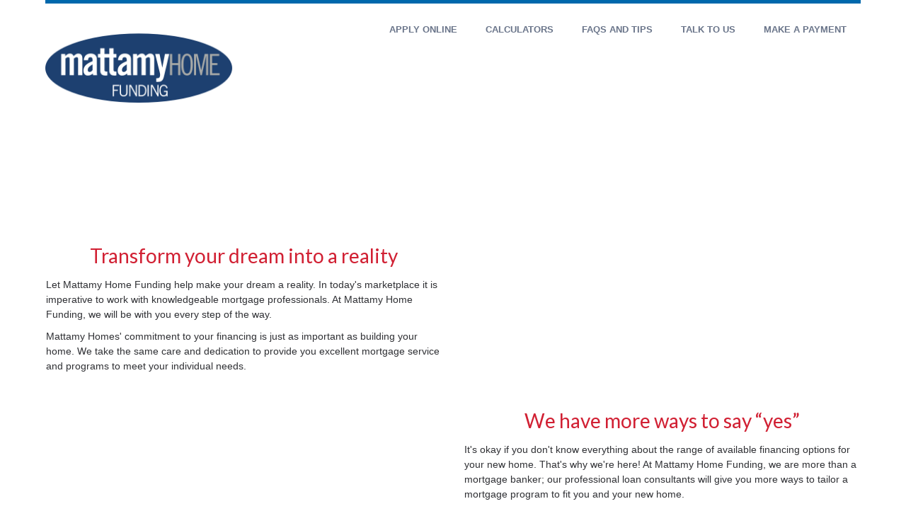

--- FILE ---
content_type: text/html
request_url: https://www.mattamyhf.com/
body_size: 10368
content:
<!DOCTYPE html>
<!DOCTYPE html>
<html lang="en">

  <head>
    <meta charset="utf-8">
    <meta name="loan-app-url" content="https://prod.northstar.ellielabs.com/loan-app/">
    <meta name="borrower-portal-url" content="https://prod.northstar.ellielabs.com/borrower/index.html">
    <meta name="identity-redirect-url" content="https://idp.elliemae.com/ccbp/redirect.html">

    <meta name="site-id" content="8940831137">
    <meta name="viewport" content="width=device-width, initial-scale=1">
    <link rel="prefetch" href="../../runtime/vendors/select2-3.4.5.min.css">
    <link rel="prefetch" href="../../runtime/vendors/rzslider-5.8.0.min.css" />
    <link rel="prefetch" href='https://fonts.googleapis.com/css?family=Lato:400,900,400italic'>
    <link rel="prefetch" href="https://fonts.googleapis.com/icon?family=Material+Icons">
    <link href="../../runtime/vendors/fontawesome-4.7.0/css/font-awesome.min.css" rel="stylesheet" />
    <link href="https://fonts.googleapis.com/css?family=Arvo|Droid+Sans|Droid+Serif|Lato|Merriweather|Montserrat|Open+Sans|Oxygen|PT+Sans|Roboto|Roboto+Slab|Sanchez|Ubuntu|Vollkorn" rel="stylesheet">
    <link href="../../runtime/vendors/icon-font.min.css" rel="stylesheet">
    <link href="../../runtime/vendors/bootstrap.min.css" rel="stylesheet">
    <link id="linkCommonCss" href="../../runtime/common.min.css" rel="stylesheet">
    <link href="../../themes/theme3B/theme3B.min.css" rel="stylesheet">
    <style id="ThemeStyles" type="text/css">
      .theme-header-background,
      .theme-header-background-hover:hover,
      .theme-header-background-hover.ie-focus-within {
        background-color: rgba(0, 104, 172, 1);
      }

      .theme-header-background-hover:focus-within {
        background-color: rgba(0, 104, 172, 1);
      }

      .theme-header-background-dark,
      .theme-header-background-dark-hover:hover,
      .theme-header-background-dark-hover.ie-focus-within {
        background-color: hsl(203.72093023255815, 99%, 26.725490196078432%);
      }

      .theme-header-background-dark-hover:focus-within {
        background-color: hsl(203.72093023255815, 99%, 26.725490196078432%);
      }

      .theme-header-title,
      .theme-header h1,
      .theme-header h2,
      .theme-header h3,
      .theme-header h4,
      .theme-header h5,
      .theme-header h6 {
        color: #ffffff;
        font-family: Lato;
      }

      .theme-header,
      .theme-header p {
        color: #ffffff;
        font-family: Arial;
      }

      .theme-navigation-text {
        font-family: Arial;
        color: #697489;
      }

      .theme-navigation-text-font {
        font-family: Arial;
      }

      .theme-navigation-text-color {
        color: #697489;
      }

      .theme-navigation-text-background,
      .theme-navigation-text-background-hover:hover,
      .theme-navigation-text-background-hover.ie-focus-within {
        background-color: rgba(105, 116, 137, 1);
      }

      .theme-navigation-text-background-hover:focus-within {
        background-color: rgba(105, 116, 137, 1);
      }

      .theme-navigation-button {
        background-color: #0068ac;
        color: #ffffff;
        font-family: Arial;
      }

      .theme-navigation-button:hover,
      .theme-navigation-button:focus {
        background-color: rgba(0, 104, 172, 0.8);
        color: #ffffff;
        text-decoration: none;
      }

      .theme-background {
        background-color: ;
      }

      .template-main,
      .template-main-mobile {
        background-color: #ffffff;
      }

      .theme-button {
        background-color: #0068AC;
        color: #ffffff;
        font-family: Arial;
      }

      .theme-button:hover,
      .theme-button:focus {
        background-color: rgba(0, 104, 172, 0.9);
        color: #ffffff;
      }

      .theme-button:focus {
        outline-style: solid;
        outline-width: 2px;
        outline-color: #303135;
        outline-offset: 2px;
      }

      .theme-body-text,
      .text-widget div,
      .text-widget p,
      .text-widget ul,
      .text-widget ol,
      .state-licenses-widget div,
      .state-licenses-widget p,
      .state-licenses-widget ul,
      .state-licenses-widget ol,
      .velocify-lead-form.content .modal-input-label,
      .velocify-lead-form .field-placeholder {
        color: #303135;
        font-family: Arial;
      }

      .theme-color-links,
      .theme-color-links:hover,
      .theme-color-links:focus,
      .text-widget a,
      .title-widget a,
      .state-licenses-widget a {
        color: #aa0014;
      }

      .theme-title-text,
      .title-widget h2,
      .text-widget h1,
      .text-widget h2,
      .text-widget h3,
      .text-widget h4,
      .text-widget h5,
      .text-widget h6,
      .state-licenses-widget h1,
      .state-licenses-widget h2,
      .state-licenses-widget h3,
      .state-licenses-widget h4,
      .state-licenses-widget h5,
      .state-licenses-widget h6 {
        font-family: Lato;
      }

      .theme-title-text,
      .title-widget h2,
      .text-widget h1,
      .text-widget h2,
      .text-widget h3,
      .text-widget h4,
      .text-widget h5,
      .text-widget h6,
      .state-licenses-widget h1,
      .state-licenses-widget h2,
      .state-licenses-widget h3,
      .state-licenses-widget h4,
      .state-licenses-widget h5,
      .state-licenses-widget h6 {
        color: #d12033;
      }

      .surefire-spinner {
        height: 200px;
      }

      .surefire-error-html {
        font-size: 18px;
        font-weight: 600;
        height: auto;
        text-align: center;
        padding: 20px 5px;
        color: #e35c62;
        font-family: Arial;
      }

      .hide-surefire-error {
        display: none;
      }

      .theme-title-text-spinner {
        border-top-color: #d12033;
      }

      .theme-footer-background {
        background-color: #f7f7f7;
      }

      .theme-footer {
        color: #303135;
      }

      .theme-footer a,
      .theme-footer-text a {
        color: #303135;
      }

      .theme-footer .footer-icon {
        color: #666973;
        border-color: #666973;
      }

      .theme-footer-text,
      .theme-footer p,
      .theme-footer ul,
      .theme-footer ol,
      .theme-footer h1,
      .theme-footer h2,
      .theme-footer h3,
      .theme-footer h4,
      .theme-footer h5,
      .theme-footer h6 {
        font-family: Arial;
      }

      .state-licenses-widget {
        margin-bottom: 25px;
      }

      .state-licenses-widget h2 {
        font-size: 28px;
      }

      .licenses-table {
        width: 100%;
        color: #333333;
      }

      .licenses-table-header {
        max-height: 50px;
      }

      .licenses-table.loading {
        position: relative;
        overflow: hidden;
      }

      .licenses-table.loading tbody:after {
        content: "";
        position: absolute;
        left: 50%;
        top: 125px;
        box-sizing: border-box;
        margin-left: -32px;
        width: 65px;
        height: 65px;
        border-radius: 100%;
        border: 5px solid rgba(180, 180, 180, 0);
        border-top-color: #FFF;
        animation: spin-colors 3s infinite linear;
      }

      .licenses-table.loading tbody td span {
        visibility: hidden;
      }


      .licenses-table.loading tbody tr {
        background-color: rgb(230, 230, 230) !important;
      }

      .licenses-table-heading {
        font-size: 16px;
        font-weight: bold;
        padding: 20px 0 20px 30px;
      }

      .licenses-table tbody tr:nth-child(even) {
        background-color: #f7f7f7;
      }

      .licenses-table tbody td {
        font-size: 14px;
        padding: 7px 0 7px 30px;
        word-wrap: break-word;
      }

      .heading-state,
      .entry-state {
        width: 10%;
        max-width: 130px;
        padding-left: 30px;
      }

      .heading-state,
      .entry-state {
        width: 15%;
        max-width: 230px;
      }

      .heading-number,
      .entry-number {
        width: 15%;
        max-width: 200px;
      }

      .heading-number,
      .entry-number {
        width: 20%;
        max-width: 300px;
      }

      .heading-type,
      .entry-type {
        width: 20%;
        max-width: 300px;
      }

      .heading-text,
      .entry-text {
        width: 25%;
        max-width: 250px;
      }

      .heading-text,
      .entry-text {
        width: 25%;
        max-width: 350px;
      }

      .heading-disclosures,
      .entry-disclosures {
        width: 30%;
        max-width: 544px;
        padding-right: 5px
      }

      .heading-disclosures,
      .entry-disclosures {
        width: 40%;
        max-width: 544px;
      }

      .licenses-table.notSelected .heading-text span,
      .licenses-table.hideDisclosures .heading-disclosures-lo span,
      .licenses-table.hideDisclosures .heading-disclosures span,
      .licenses-table.notSelected .entry-text:before,
      .licenses-table .hideDisclosuresCell.entry-disclosures:before {
        display: none;
      }

      .grey-bg {
        background-color: #f7f7f7;
      }

      .disclosures-uploads {
        width: auto;
        display: inline-block;
        vertical-align: top;
        padding-right: 5px;
      }

      .disclosures-links {
        width: 60%;
        display: inline-block;
        vertical-align: top;
        word-wrap: break-word;
        padding-right: 5px;
      }

      .delete-row-button {
        float: right;
      }

      .delete-row-button:hover,
      .edit-disclosures-button:hover {
        cursor: pointer;
      }

      .table-icon {
        color: #999999;
        vertical-align: top;
      }

      td {
        min-height: 25px;
      }

      .hasNoContent span {
        display: none !important;
      }


      @media only screen and (max-width: 760px),
      (min-device-width: 768px) and (max-device-width: 1024px) {

        /* Force table to not be like tables anymore */
        table,
        thead,
        tbody,
        th,
        td,
        tr {
          display: block;
        }

        tr {
          border: 1px solid #ccc;
          margin-top: 20px;
          margin-bottom: 20px;
        }

        td {
          border: none;
          position: static;
          padding-left: 50%;
          min-height: 25px;
        }

        .state-licenses-widget a {
          text-decoration: none;
        }

        .licenses-table-header {
          display: none;
        }

        .licenses-table.loading tbody td:before {
          visibility: hidden;
        }

        .licenses-table.loading tbody:after {
          display: none;
        }

        .licenses-table.loading tbody tr {
          position: relative;
        }

        .licenses-table.loading tbody tr:after {
          content: "";
          position: absolute;
          left: 50%;
          top: 80px;
          box-sizing: border-box;
          margin-left: -32px;
          width: 65px;
          height: 65px;
          border-radius: 100%;
          border: 5px solid rgba(180, 180, 180, 0);
          border-top-color: #FFF;
          animation: spin-colors 3s infinite linear;
        }

        .licenses-table tbody tr {
          background-color: transparent !important;
        }

        .licenses-table tbody td.entry-state {
          background-color: #f7f7f7;
          padding: 10px 0 10px 18px;
          margin: 0;
          font-weight: 700;
        }

        .licenses-table tbody td {
          display: block;
          padding-left: 20px;
        }

        .licenses-table tbody td:before {
          display: block;
          width: 100%;
          font-weight: 700;
          padding: 7px 0 7px;
          position: static;
        }

        .licenses-table tbody td.entry-state:before {
          display: none;
        }

        .licenses-table tbody td.entry-number:before {
          content: 'License Number';
        }

        .licenses-table tbody td.entry-text:before {
          content: 'Regulated Text';
        }

        .licenses-table tbody td.entry-disclosures:before {
          content: 'Disclosures';
        }

        .licenses-table tbody td.entry-text {
          margin-top: 0px;
        }

        .licenses-table tbody td.entry-type:before {
          content: 'License Type';
        }

        .licenses-table-entry {
          width: 100%;
          padding: 5px 20px;
        }

        .grey-bg {
          background-color: transparent;
        }

        .edit-disclosures-button {
          float: right;
        }

        .disclosures-uploads {
          display: block;
          width: 100%;
        }

        .disclosures-links {
          display: block;
          width: 100%;
        }

        .delete-row-button-mobile {
          float: right;
        }

        .delete-row-button {
          display: none;
        }

        .focus {
          display: none;
        }

        .entry-disclosures {
          margin-bottom: 20px;
        }

        .heading-state,
        .entry-state,
        .heading-state.column-lo,
        .entry-state.column-lo {
          width: 100%;
          max-width: 100%;
        }

        .heading-number,
        .entry-number,
        .heading-number.column-lo,
        .entry-number.column-lo {
          width: 100%;
          max-width: 100%;
        }

        .heading-type,
        .entry-type {
          width: 100%;
          max-width: 100%;
        }

        .heading-text,
        .entry-text,
        .heading-text.column-lo,
        .entry-text.column-lo {
          width: 100%;
          max-width: 100%;
        }

        .heading-disclosures,
        .entry-disclosures,
        .heading-disclosures.column-lo,
        .entry-disclosures.column-lo {
          width: 100%;
          max-width: 100%;
        }
      }
    </style>
    <script id="ThemeProperties" type="text/javascript">
      window.THEME_PROPERTIES = {}
    </script>
    <link rel="shortcut icon" href="../../runtime/favicon.ico">
    <title>Mattamy Home Funding - Home</title>
    <meta name="title" content="Mattamy Home Funding - Home">
    <meta name="description" content="Mattamy Home Funding is a full service mortgage lender with an experienced staff offering expertise in every area of mortgage lending.">
    <meta name="keywords" content="">
    <script src="../../runtime/navMenu.min.js" type="text/javascript" async="async"></script>
    <script src="../../runtime/vendors/iframeResizer.min.js" type="text/javascript" defer="defer"></script>
    <script src="../../runtime/appLauncher.min.js" type="text/javascript" defer="defer"></script>
    <script src="../../runtime/vendors/jquery.min.js" type="text/javascript" defer="defer"></script>
    <script src="../../runtime/velocify.min.js" type="text/javascript" defer="defer"></script>

  </head>

  <body>
    <div class="theme3B template-container" id="CMS-main-container" tabindex="-1">
      <div class="theme-header-background template-container-line"></div>
      <nav class="template-navigation" id="nav-wrapper-js"><a class="skip-nav-link" onclick="skipNavigation(event)" onkeydown="skipNavigation(event)" href="#template-main-body">SKIP TO MAIN CONTENT</a>
        <div class="template-navigation-logo-container" id="nav-logo-js" style="cursor: pointer;"><a class="logo-link" href="index.html" tabindex="0"><img class="template-company-logo-image" alt="Logo" src="https://www.taylormorrison.com/~/media/tmhf/mattamy/images/logo2x.png"></a></div><button class="template-navigation-hamburger theme-navigation-text mobile-make-active-js mobile-check-editor-js" onclick="toggleNavMenu()"><span class="template-navigation-button-icon lnr lnr-menu"></span><span class="template-navigation-button-description">MENU</span></button>
        <div class="template-navigation-menu-container" tabindex="-1">
          <div class="template-navigation-menu mobile-make-active-js mobile-check-editor-js"><button id="template-navigation-button-close" class="template-navigation-close mobile-make-active-js mobile-check-editor-js" aria-label="Close Menu" onclick="toggleNavMenu()" onkeydown="handleCloseButtonShiftTab(event)"><span class="template-navigation-button-icon lnr lnr-cross"></span><span class="template-navigation-button-description">CLOSE</span></button>
            <div class="template-navigation-menu-overlay theme-header-background mobile-make-active-js"></div>
            <ul class="template-navigation-list" id="nav-menu-width-js">
              <li class="template-navigation-link theme-header-background-hover"><a class="template-navigation-anchor theme-navigation-text-font theme-navigation-text-color" href="ApplyOnline.html">Apply Online</a></li>
              <li class="template-navigation-link theme-header-background-hover"><a class="template-navigation-anchor theme-navigation-text-font theme-navigation-text-color" aria-describedby="navigation-list-child-83861" href="Calculators.html">Calculators</a>
                <div tabindex="-1" id="navigation-list-child-83861" style="display: none;"></div>
                <ul class="template-navigation-list-child theme-header-background">
                  <li class="template-navigation-link-child"><a class="template-navigation-anchor template-navigation-anchor--child theme-navigation-text-font" href="FinancingSteps.html">Financing Steps</a></li>
                </ul>
              </li>
              <li class="template-navigation-link theme-header-background-hover"><a class="template-navigation-anchor theme-navigation-text-font theme-navigation-text-color" href="FAQsandTips.html">FAQs and Tips</a></li>
              <li class="template-navigation-link theme-header-background-hover"><a class="template-navigation-anchor theme-navigation-text-font theme-navigation-text-color" href="TalkToUs.html">Talk To Us</a></li>
              <li class="template-navigation-link theme-header-background-hover"><a class="template-navigation-anchor theme-navigation-text-font theme-navigation-text-color" href="MakeaPayment.html">Make a Payment</a></li>
              <li class="template-navigation-link login-link 
              theme-header-background-hover 
              template-navigation-link-hidden  "><a id="template-navigation-link-login" onkeydown="window.handleNavTabOut(event)" class=" template-navigation-anchor theme-navigation-text-font theme-navigation-text-color" href="https://www.mattamyhf.com/borrower-app/?siteId=8940831137" onclick="event.preventDefault();window.ConsumerConnectApps.openBorrowerPortal('8940831137')" onkeypress="window.ConsumerConnectApps.callOnEnter(event, window.ConsumerConnectApps.openBorrowerPortal, '8940831137')">Log In</a></li>
            </ul>
          </div>
        </div>
      </nav>
      <section class="template-main" id="template-main-body" tabindex="-1">
        <div class="hide-empty-widget-placeholders">
          <div class="site-builder-row row">
            <div class="site-builder-column col-md-12" data-dz-id="ad4c329e-2195-4826-90d9-46e4e2e85393">
              <div class="site-builder-module-container">
                <div class="site-builder-module" data-test="4cdbdca0-ffe3-4a42-8d85-9e48336c7ac3">
                  <div class="widget-container">
                    <div id="4cdbdca0-ffe3-4a42-8d85-9e48336c7ac3">
                      <div class="html-widget" data-testid="html-widget">
                        <div class="html-widget-content"><!-- Global site tag (gtag.js) - Google Analytics -->
                          <script async="" src="https://www.googletagmanager.com/gtag/js?id=UA-117247787-2"></script>
                          <script>
                            window.dataLayer = window.dataLayer || [];

                            function gtag() {
                              dataLayer.push(arguments);
                            }
                            gtag('js', new Date());

                            gtag('config', 'UA-117247787-2');
                          </script>

                          <div id="page" data-page="homepage">&nbsp;</div>
                        </div>
                      </div>
                    </div>
                  </div>
                </div>
              </div>
            </div>
          </div>
          <div class="site-builder-row row">
            <div class="site-builder-column col-md-12" data-dz-id="b18b84f3-570e-40c6-81e6-4e3b847deed4">
              <div class="site-builder-module-container">
                <div class="site-builder-module" data-test="a2043b72-bd89-46c0-9fc9-28559a774db9">
                  <div class="widget-container">
                    <div id="a2043b72-bd89-46c0-9fc9-28559a774db9">
                      <div class="spacer-widget" data-testid="spacer-widget" style="height: 50px;"></div>
                    </div>
                  </div>
                </div>
              </div>
            </div>
          </div>
          <div class="site-builder-row row">
            <div class="site-builder-column col-md-12" data-dz-id="8a22506f-2497-4e27-b31f-ec4981f3af33">
              <div class="site-builder-row row">
                <div class="site-builder-column col-md-12" data-dz-id="1b32d8f5-857b-4c4f-8f52-5f83b24c20d9">
                  <div class="site-builder-row row">
                    <div class="site-builder-column col-md-6" data-dz-id="b54bd5f2-e22b-4bcb-b823-4268ead4020e">
                      <div class="site-builder-row row">
                        <div class="site-builder-column col-md-12" data-dz-id="b9e5e0b4-ec29-42d2-9a5d-8a6ee13b1783">
                          <div class="site-builder-module-container">
                            <div class="site-builder-module" data-test="86291f05-7afa-4b83-a2a4-d93d862b12bf">
                              <div class="widget-container">
                                <div id="86291f05-7afa-4b83-a2a4-d93d862b12bf">
                                  <div class="title-widget">
                                    <h2>Transform your dream into a reality</h2>
                                  </div>
                                </div>
                              </div>
                            </div>
                          </div>
                        </div>
                      </div>
                      <div class="site-builder-row row">
                        <div class="site-builder-column col-md-12" data-dz-id="46ae4be7-113b-4c91-bd6f-372fb70ef0a3">
                          <div class="site-builder-module-container">
                            <div class="site-builder-module" data-test="6b46de86-b35b-4ed5-9759-762403900016">
                              <div class="widget-container">
                                <div id="6b46de86-b35b-4ed5-9759-762403900016">
                                  <div class="text-widget">
                                    <div>
                                      <p>Let Mattamy Home Funding help make your dream a reality. In today's marketplace it is imperative to work with knowledgeable mortgage professionals. At Mattamy Home Funding, we will be with you every step of the way.</p>

                                      <p>Mattamy Homes'&nbsp;commitment to your financing is just as important as building your home. We take the same care and dedication to provide you excellent mortgage service and programs to meet your individual needs.</p>
                                    </div>
                                  </div>
                                </div>
                              </div>
                            </div>
                          </div>
                        </div>
                      </div>
                    </div>
                    <div class="site-builder-column col-md-6" data-dz-id="56098ce7-482e-4121-a8b6-e3169d224577">
                      <div class="site-builder-module-container">
                        <div class="site-builder-module" data-test="50d64439-a319-4b48-85c2-6c634d596c3a">
                          <div class="widget-container">
                            <div id="50d64439-a319-4b48-85c2-6c634d596c3a">
                              <div class="image-widget" data-testid="image-widget">
                                <div class="image-widget-image-container is-center">
                                  <div data-is-linked="false"><img class="image-widget-image" src="https://admin.mattamyhomes.com/~/media/mhf/images/home-block-01.jpg" alt=""></div>
                                  <div class="image-widget-caption theme-body-text"></div>
                                </div>
                              </div>
                            </div>
                          </div>
                        </div>
                      </div>
                    </div>
                  </div>
                </div>
              </div>
            </div>
          </div>
          <div class="site-builder-row row">
            <div class="site-builder-column col-md-6" data-dz-id="7fe81fd8-1787-426e-9d1d-6d108f00c821">
              <div class="site-builder-module-container">
                <div class="site-builder-module" data-test="6e9f2eb6-6ddc-4983-a698-3f6bbd21f734">
                  <div class="widget-container">
                    <div id="6e9f2eb6-6ddc-4983-a698-3f6bbd21f734">
                      <div class="image-widget" data-testid="image-widget">
                        <div class="image-widget-image-container is-center">
                          <div data-is-linked="false"><img class="image-widget-image" src="https://admin.mattamyhomes.com/~/media/mhf/images/home-block-02.jpg" alt=""></div>
                          <div class="image-widget-caption theme-body-text"></div>
                        </div>
                      </div>
                    </div>
                  </div>
                </div>
              </div>
            </div>
            <div class="site-builder-column col-md-6" data-dz-id="e10af7e6-f84b-4004-8ddd-35fa7e165a07">
              <div class="site-builder-row row">
                <div class="site-builder-column col-md-12" data-dz-id="b3d40778-ac46-4ba2-88e9-4ec3c8e4e37a">
                  <div class="site-builder-module-container">
                    <div class="site-builder-module" data-test="06267fa9-7439-450b-be67-bdb00c2d3917">
                      <div class="widget-container">
                        <div id="06267fa9-7439-450b-be67-bdb00c2d3917">
                          <div class="title-widget">
                            <h2>We have more ways to say “yes”</h2>
                          </div>
                        </div>
                      </div>
                    </div>
                  </div>
                </div>
              </div>
              <div class="site-builder-row row">
                <div class="site-builder-column col-md-12" data-dz-id="feb81b80-de3a-486b-bf64-816096f3d48b">
                  <div class="site-builder-module-container">
                    <div class="site-builder-module" data-test="ad491ba3-9e3b-40bd-9939-a27fea467a1e">
                      <div class="widget-container">
                        <div id="ad491ba3-9e3b-40bd-9939-a27fea467a1e">
                          <div class="text-widget">
                            <div>
                              <p>It's okay if you don't know everything about the range of available financing options for your new home. That's why we're here! At Mattamy Home Funding, we are more than a mortgage banker; our professional loan consultants will give you more ways to tailor a mortgage program to fit you and your new home.</p>

                              <p>We take pride in our ability to provide you with a superior home funding service. If you are just starting to look, or you want to be sure you're getting the most information and the customized loan program options for your own financing needs, call us. We've got you covered!</p>
                            </div>
                          </div>
                        </div>
                      </div>
                    </div>
                  </div>
                </div>
              </div>
            </div>
          </div>
          <div class="site-builder-row row">
            <div class="site-builder-column col-md-6" data-dz-id="3247e884-57cc-4740-9ad3-28e59c49369f">
              <div class="site-builder-row row">
                <div class="site-builder-column col-md-12" data-dz-id="5b6fca88-6d0d-4780-b34e-c755d1c4c460">
                  <div class="site-builder-module-container">
                    <div class="site-builder-module" data-test="c7f625bb-5123-4729-876b-3760b6b1cc9f">
                      <div class="widget-container">
                        <div id="c7f625bb-5123-4729-876b-3760b6b1cc9f">
                          <div class="title-widget">
                            <h2>Let us lead you to your new front door</h2>
                          </div>
                        </div>
                      </div>
                    </div>
                  </div>
                </div>
              </div>
              <div class="site-builder-row row">
                <div class="site-builder-column col-md-12" data-dz-id="574ad3b2-40cd-4b47-99c9-98a228651df4">
                  <div class="site-builder-module-container">
                    <div class="site-builder-module" data-test="ea753fbc-e8ea-438f-ab1b-0e3a0d25e88f">
                      <div class="widget-container">
                        <div id="ea753fbc-e8ea-438f-ab1b-0e3a0d25e88f">
                          <div class="text-widget">
                            <div>
                              <p>While you fall in love with your dream home, let us help you discover what's right for you! We will help you take the guesswork out of home hunting.</p>

                              <p>When speaking with one of our team members, they may ask you questions about your income, employment, assets, and liabilities.</p>

                              <p>Our goal is to provide you with the peace&nbsp;of mind and reassurances that you expect before purchasing a new home!</p>
                            </div>
                          </div>
                        </div>
                      </div>
                    </div>
                  </div>
                </div>
              </div>
            </div>
            <div class="site-builder-column col-md-6" data-dz-id="5dccbb32-50c2-4ece-a68b-6fc509a6a66d">
              <div class="site-builder-module-container">
                <div class="site-builder-module" data-test="ae647727-ed12-44cd-ab4c-2cfb4d47c14a">
                  <div class="widget-container">
                    <div id="ae647727-ed12-44cd-ab4c-2cfb4d47c14a">
                      <div class="image-widget" data-testid="image-widget">
                        <div class="image-widget-image-container is-center">
                          <div data-is-linked="false"><img class="image-widget-image" src="https://admin.mattamyhomes.com/~/media/mhf/images/home-block-03.jpg" alt=""></div>
                          <div class="image-widget-caption theme-body-text"></div>
                        </div>
                      </div>
                    </div>
                  </div>
                </div>
              </div>
            </div>
          </div>
          <div class="site-builder-row row">
            <div class="site-builder-column col-md-12" data-dz-id="4c0b896d-419b-4591-8619-8319f858f9a5">
              <div class="site-builder-row row">
                <div class="site-builder-column col-md-6" data-dz-id="96508f70-9a05-494e-a563-114722e47bcb">
                  <div class="site-builder-module-container">
                    <div class="site-builder-module" data-test="c2ced6f1-22f5-4341-b05b-1f270b2f2cc7">
                      <div class="widget-container">
                        <div id="c2ced6f1-22f5-4341-b05b-1f270b2f2cc7">
                          <div class="image-widget" data-testid="image-widget">
                            <div class="image-widget-image-container is-center">
                              <div data-is-linked="false"><img class="image-widget-image" src="https://admin.mattamyhomes.com/~/media/mhf/images/home-block-04.jpg" alt=""></div>
                              <div class="image-widget-caption theme-body-text"></div>
                            </div>
                          </div>
                        </div>
                      </div>
                    </div>
                  </div>
                </div>
                <div class="site-builder-column col-md-6" data-dz-id="bcbb3b0e-034a-45ac-8595-ae115e035c7f">
                  <div class="site-builder-module-container">
                    <div class="site-builder-module" data-test="4b1d7a8f-04a0-4b24-8d95-6969f6b022db">
                      <div class="widget-container">
                        <div id="4b1d7a8f-04a0-4b24-8d95-6969f6b022db">
                          <div class="html-widget" data-testid="html-widget">
                            <div class="html-widget-content">
                              <div class="seamless-content">
                                <h2>A seamless experience</h2>
                                <p>We look forward to working with you on the purchase of your new home.</p>
                                <div>
                                  <a href="ApplyOnline.html" class="btn btn-blue">Get Started</a>
                                </div>
                              </div>
                            </div>
                          </div>
                        </div>
                      </div>
                    </div>
                  </div>
                </div>
              </div>
            </div>
          </div>
          <div class="site-builder-row row">
            <div class="site-builder-column col-md-12" data-dz-id="eb9d7c2b-82d8-4b5d-bcc2-fb4516059502">
              <div class="site-builder-module-container">
                <div class="site-builder-module" data-test="86060e7a-e111-4e40-9949-deb70324d899">
                  <div class="widget-container">
                    <div id="86060e7a-e111-4e40-9949-deb70324d899">
                      <div class="spacer-widget" data-testid="spacer-widget" style="height: 80px;"></div>
                    </div>
                  </div>
                </div>
              </div>
            </div>
          </div>
          <div class="site-builder-row row">
            <div class="site-builder-column col-md-12" data-dz-id="adbf173a-e74f-41f5-bed4-216786aaf2d8">
              <div class="site-builder-row row">
                <div class="site-builder-column col-md-12" data-dz-id="c8e534f1-3361-41c4-9d2c-e0e5c32d195e">
                  <div class="site-builder-module-container">
                    <div class="site-builder-module" data-test="0a6c1016-9f83-4a34-931d-ecac7311a83c">
                      <div class="widget-container">
                        <div id="0a6c1016-9f83-4a34-931d-ecac7311a83c">
                          <div class="image-widget" data-testid="image-widget">
                            <div class="image-widget-image-container is-center">
                              <div data-is-linked="false"><img class="image-widget-image" src="https://admin.mattamyhomes.com/~/media/mhf/images/aro-v2.png" alt=""></div>
                              <div class="image-widget-caption theme-body-text"></div>
                            </div>
                          </div>
                        </div>
                      </div>
                    </div>
                  </div>
                </div>
              </div>
              <div class="site-builder-row row">
                <div class="site-builder-column col-md-12" data-dz-id="6d10e225-d29e-4977-98b8-bace4851415a">
                  <div class="site-builder-module-container">
                    <div class="site-builder-module" data-test="a91f03b5-273f-4e26-847f-2e0e577e67a5">
                      <div class="widget-container">
                        <div id="a91f03b5-273f-4e26-847f-2e0e577e67a5">
                          <div class="spacer-widget" data-testid="spacer-widget" style="height: 30px;"></div>
                        </div>
                      </div>
                    </div>
                  </div>
                </div>
              </div>
              <div class="site-builder-row row">
                <div class="site-builder-column col-md-12" data-dz-id="8b7a4bd4-c04d-49c2-8259-165e7eb91f8c">
                  <div class="site-builder-module-container">
                    <div class="site-builder-module" data-test="acdfabbe-4477-44b4-8640-101aca2e3cab">
                      <div class="widget-container">
                        <div id="acdfabbe-4477-44b4-8640-101aca2e3cab">
                          <div class="title-widget">
                            <h2>Are you ready to take the first step toward owning your home?</h2>
                          </div>
                        </div>
                      </div>
                    </div>
                  </div>
                </div>
              </div>
              <div class="site-builder-row row">
                <div class="site-builder-column col-md-12" data-dz-id="25734a22-96b6-4f1e-b365-f0cbbed5ff0f">
                  <div class="site-builder-module-container">
                    <div class="site-builder-module" data-test="d7d4bd50-3249-4640-8caa-6d75626d7337">
                      <div class="widget-container">
                        <div id="d7d4bd50-3249-4640-8caa-6d75626d7337">
                          <div class="text-widget">
                            <div>
                              <p>Are you unsure which direction to take and how to improve your credit score? Able Ready Own (ARO) is here to help with a program designed for you. One of our ARO Coordinators will help set you on the right path to home ownership.</p>

                              <p>You may have great credit and already qualify for a mortgage. ARO can offer you a personalized strategy to enhance your credit and provide you with additional financial benefits.</p>

                              <p>Credit is one key to unlock the door to your new home. ARO is complimentary and designed to enhance, educate, and partner with you, our customer.</p>
                            </div>
                          </div>
                        </div>
                      </div>
                    </div>
                  </div>
                </div>
              </div>
              <div class="site-builder-row row">
                <div class="site-builder-column col-md-12" data-dz-id="bad97ca7-2061-47ef-b2bf-3422777a3e16">
                  <div class="site-builder-module-container">
                    <div class="site-builder-module" data-test="30300f34-5dcd-475f-985d-e74a1fc79d97">
                      <div class="widget-container">
                        <div id="30300f34-5dcd-475f-985d-e74a1fc79d97">
                          <div class="button-widget">
                            <div class="button-widget-container is-center" style="padding: 17px 0px;"><a class="btn theme-button is-medium" href="ARO.html" aria-label="More Info">More Info</a></div>
                          </div>
                        </div>
                      </div>
                    </div>
                  </div>
                </div>
              </div>
            </div>
          </div>
          <div class="site-builder-row row">
            <div class="site-builder-column col-md-12" data-dz-id="8e73e88f-8c5f-464e-888c-cba8d0591549">
              <div class="site-builder-module-container">
                <div class="site-builder-module" data-test="65655134-dc64-457b-9c27-5663f0bf31cc">
                  <div class="widget-container">
                    <div id="65655134-dc64-457b-9c27-5663f0bf31cc">
                      <div class="html-widget" data-testid="html-widget">
                        <div class="html-widget-content">&nbsp;
                          <!-- misc stuffs -->
                          <!--[if IE]><link rel="shortcut icon" href="https://tmhc-oakcreektrail.netdna-ssl.com/~/media/taylormorrison/favicon.ico"><![endif]-->
                          <link rel="apple-touch-icon" href="https://tmhc-oakcreektrail.netdna-ssl.com/~/media/taylormorrison/apple-touch-icon.png">
                          <link rel="icon" href="https://tmhc-oakcreektrail.netdna-ssl.com/~/media/taylormorrison/apple-touch-icon.png">
                          <meta name="msapplication-config" content="https://tmhc-oakcreektrail.netdna-ssl.com/~/media/taylormorrison/browserconfig.xml">

                          <!-- add css link -->
                          <link rel="stylesheet" href="https://admin.mattamyhomes.com/~/media/mhf/styles.css?20210310">

                          <!-- add js link -->
                          <script src="https://code.jquery.com/jquery-3.2.1.min.js"></script>
                          <script src="https://maxcdn.bootstrapcdn.com/bootstrap/3.3.7/js/bootstrap.min.js"></script>
                          <script src="https://admin.mattamyhomes.com/~/media/mhf/scripts.js"></script>
                        </div>
                      </div>
                    </div>
                  </div>
                </div>
              </div>
            </div>
          </div>
        </div>
      </section>
      <footer class="template-footer theme-footer theme-footer-background">
        <div class="row">
          <div class="col-xs-offset-1 col-xs-10 col-md-offset-2 col-md-8 footer-container cms-footer"><span class="logo"></span>
            <div class="row">
              <div class="col-xs-12 col-md-7">
                <div class="footer-links clearfix">
                  <ul>
                    <li><a tabindex="0" href="LicensingInformation.html">Licensing Information</a></li>
                    <li><a tabindex="0" href="Careers.html">Careers</a></li>
                    <li><a tabindex="0" href="PrivacyPolicy.html">Privacy Policy</a></li>
                  </ul>
                </div>
                <div class="footer-disclaimers theme-footer-text">
                  <div class="text-editor-component">
                    <div>
                      <p><a href="#">NMLS</a> &nbsp; &nbsp; | &nbsp; &nbsp; <a href="#">FAIR LENDER</a> &nbsp; &nbsp; | &nbsp; &nbsp; <a href="#">FAIR HOUSING</a></p>

                      <p>Nulla elementum ac ligula quis scelerisque. Fusce vitae egestas orci. Pellentesque quis diam hendrerit, consectetur mi at, mattis turpis. Quisque ante elit, auctor eu odio eu, rhoncus gravida nibh. Aenean in dapibus tortor, in congue libero. Phasellus cursus non tortor vitae Curabitur eget egestas nisi. Quisque ut tortor eget diam tristique malesuada. Sed et sapien ac justo egestas sed ut odio. Praesent fermentum nunc sed tellus pretium posuere.</p>
                    </div>
                  </div>
                </div>
              </div>
              <div class="col-xs-12 col-md-4 col-md-offset-1">
                <div class="footer-contact theme-footer-text">
                  <div class="text-editor-component">
                    <div>
                      <p>Mattamy Home Funding, LLC - NMLS ID # 64022</p>

                      <p>495 North Keller Road, Suite 550A Maitland, FL &nbsp;32751</p>

                      <p>866.659.1399 &nbsp; &nbsp;| &nbsp; &nbsp;<a href="/cdn-cgi/l/email-protection" class="__cf_email__" data-cfemail="b9d0d7dfd6f9d4d8cdcdd8d4c0d1df97dad6d4">[email&#160;protected]</a></p>
                    </div>
                  </div>
                </div>
                <div class="footer-ehl-logo ehl-standalone"><img src="https://store.asset.ellieservices.com/dd05dd9c-2fb2-4511-898c-7b6a0559792a" alt="" role="presentation"></div>
                <div class="footer-social-icons">
                  <ul>
                    <li>
                      <div class="footer-icon fa fa-facebook" aria-label="Facebook Link"></div>
                    </li>
                    <li>
                      <div class="footer-icon fa fa-twitter" aria-label="Twitter Link"></div>
                    </li>
                    <li>
                      <div class="footer-icon fa fa-linkedin" aria-label="LinkedIn Link"></div>
                    </li>
                    <li>
                      <div class="footer-icon fa fa-envelope" aria-label="Send Email Link"></div>
                    </li>
                    <li class="footer-ehl-logo"><img src="https://store.asset.ellieservices.com/dd05dd9c-2fb2-4511-898c-7b6a0559792a" alt="" role="presentation"></li>
                  </ul>
                </div>
              </div>
              <div class="col-xs-12 footer-disclaimers mobile-view">
                <div class="text-editor-component">
                  <div>
                    <p><a href="#">NMLS</a> &nbsp; &nbsp; | &nbsp; &nbsp; <a href="#">FAIR LENDER</a> &nbsp; &nbsp; | &nbsp; &nbsp; <a href="#">FAIR HOUSING</a></p>

                    <p>Nulla elementum ac ligula quis scelerisque. Fusce vitae egestas orci. Pellentesque quis diam hendrerit, consectetur mi at, mattis turpis. Quisque ante elit, auctor eu odio eu, rhoncus gravida nibh. Aenean in dapibus tortor, in congue libero. Phasellus cursus non tortor vitae Curabitur eget egestas nisi. Quisque ut tortor eget diam tristique malesuada. Sed et sapien ac justo egestas sed ut odio. Praesent fermentum nunc sed tellus pretium posuere.</p>
                  </div>
                </div>
              </div>
            </div>
          </div>
        </div>
      </footer>
    </div>
    <script data-cfasync="false" src="/cdn-cgi/scripts/5c5dd728/cloudflare-static/email-decode.min.js"></script><script type="text/javascript">
      // TODO: use the preview/runtime bucket for websitebuilder preview
      var runtimeSubPathFilesFolder = (function() {
        // TEMP CODE
        var isDefaultUrlSuffix = 'false';
        if (Boolean(isDefaultUrlSuffix) && window.location.search.toLowerCase().indexOf('runtimefolder') > -1) {
          // assume it's the first token in QS. i.e. runtimefolder=octsp
          return '/' + window.location.search.replace('?', '').split('&')[0].split('=')[1];
        }
        return '';
      })();
      var baseRuntimeJsPath = '../../runtime';
      var commonCssLinkTag = document.getElementById('linkCommonCss');
      commonCssLinkTag.href = baseRuntimeJsPath + runtimeSubPathFilesFolder + '/common.min.css';
      // set path for local scripts needed
      var javascriptsNotRequiredForDomLoad = [
        '/utils.min.js',
        '/countyList.min.js',
        '/theme.min.js',
        '/calculators.min.js',
      ].map(function(f) {
        return baseRuntimeJsPath + runtimeSubPathFilesFolder + f;
      });

      function downloadJsOnLoad() {
        for (var i = 0; i < javascriptsNotRequiredForDomLoad.length; i++) {
          var element = document.createElement("script");
          element.async = false; //that flag guarantees the ordering
          element.src = javascriptsNotRequiredForDomLoad[i];
          document.body.appendChild(element);
        }
      }

      function runRatesCalculators() {
        var hasRatesApiSettings = !!(window.RatesCalculator && window.RatesCalculator.ratesApiSettings);
        var isRatesFieldMappingDefined = typeof RatesFieldMapping !== 'undefined';
        if (!hasRatesApiSettings || !isRatesFieldMappingDefined) {
          setTimeout(function() {
            runRatesCalculators();
          }, 1000);
          return;
        }

        var isRatesCalculatorAutoRun = window.RatesCalculator.ratesApiSettings.isRatesCalculatorAutoRun;
        if (!isRatesCalculatorAutoRun) {
          return;
        }

        var ourRatesForms = document.querySelectorAll('.Rates-form');
        for (var i = 0; i < ourRatesForms.length; i++) {
          var ourForm = ourRatesForms[i];
          ourForm.addEventListener('submit', function() {
            return false;
          });
          ourForm.dispatchEvent(new CustomEvent('submit', {
            cancelable: true,
            detail: {
              isAutoRun: true
            }
          }));
        }
      }

      function showRatesCalculators() {
        setTimeout(function() {
          var ourRatesForms = document.querySelectorAll('.Rates-form');
          for (var i = 0; i < ourRatesForms.length; i++) {

            var ourForm = ourRatesForms[i];
            ourForm.style.display = "block";
          }
        }, 500);
      }

      function performStartupTasks() {
        downloadJsOnLoad();
        showRatesCalculators();
        runRatesCalculators();

        if (window.location.hostname.indexOf('preview.') === 0 && window.THEME_PROPERTIES) {
          window.addEventListener('message', function(event) {
            if (event.data && event.data.type === 'APP_READY') {
              var iframe = document.getElementById('ConsumerConnectAppIFrame');
              if (iframe && iframe.contentWindow) {
                iframe.contentWindow.postMessage({
                  type: 'APP_THEME_UPDATED',
                  properties: THEME_PROPERTIES
                }, '*');
              }
            }
          });
        }
      }

      function performClickEvent(event) {
        var link = event.target;
        while (link && link.tagName !== 'A') {
          link = link.parentNode;
        }

        if (link) {
          var isEmailLink = link.protocol === 'mailto:';
          var isWebLink = link.hostname && link.hostname !== 'www.mattamyhf.com';
          var msg = null;

          if (false && isEmailLink) {
            msg = 'Email is not a secure method of communication and should NOT be used to send personal or financial information.';
          } else if (false && isWebLink) {
            msg = 'You are leaving our website and going to a 3rd party site that we cannot guarantee the security.';
          }

          if (msg) {
            var res = confirm(msg);
            if (!res) {
              event.preventDefault();
            }
          }
        }
      }

      if (window.addEventListener) {
        window.addEventListener("load", performStartupTasks, false);
        if (false) {
          window.addEventListener('click', performClickEvent, false);
        }
      } else if (window.attachEvent)
        window.attachEvent("onload", performStartupTasks);
      else
        window.onload = performStartupTasks;
    </script>
    <script>
      (function(d, s, id) {
        var js, sfjs = d.getElementsByTagName(s)[0];
        if (d.getElementById(id)) return;
        js = d.createElement(s);
        js.id = id;
        js.src = "https://sf3.tomnx.com/interactives/embed-interactives.js";
        sfjs.parentNode.insertBefore(js, sfjs);
      })(document, "script", "surefire-interactives");
    </script>

  <script defer src="https://static.cloudflareinsights.com/beacon.min.js/vcd15cbe7772f49c399c6a5babf22c1241717689176015" integrity="sha512-ZpsOmlRQV6y907TI0dKBHq9Md29nnaEIPlkf84rnaERnq6zvWvPUqr2ft8M1aS28oN72PdrCzSjY4U6VaAw1EQ==" data-cf-beacon='{"version":"2024.11.0","token":"2aa55a55fb9d47ddb8eb738bc6cd8ac5","r":1,"server_timing":{"name":{"cfCacheStatus":true,"cfEdge":true,"cfExtPri":true,"cfL4":true,"cfOrigin":true,"cfSpeedBrain":true},"location_startswith":null}}' crossorigin="anonymous"></script>
</body>

</html>

--- FILE ---
content_type: application/javascript
request_url: https://www.mattamyhf.com/runtime/appLauncher.min.js
body_size: 4508
content:
(function () {
  var ConsumerConnectApps;
  try {
    var LOAN_APP_URL = ((document.querySelector('meta[name="loan-app-url"]') || {}).content || '');
    var ENV_REF_URL_GA4 = LOAN_APP_URL;
    var BORROWER_PORTAL_URL = ((document.querySelector('meta[name="borrower-portal-url"]') || {}).content || '');
    var PAGE_CONTAINER_SELECTOR = 'body > .template-container';
    var LOGIN_BTN_ID = '#template-navigation-link-login';
    var APPLY_BTN_CLASS_NAME_CLASS_NAME = '.apply-now-button';
    var CONSULT_FORM_SUBMIT_BTN_CLASS_NAME = '.consultation-widget-submit-btn';
    var lastFocusedTarget;
    var applyNowLoginBtn = document.querySelectorAll(APPLY_BTN_CLASS_NAME_CLASS_NAME + ', ' + LOGIN_BTN_ID);

    Array.prototype.forEach.call(applyNowLoginBtn, function (applyNowLoginBtnItem) {
      applyNowLoginBtnItem.addEventListener('click', function (evnt) {
        if (isCookieDisabled()) lastFocusedTarget = evnt.target
      });
    });
    var consultFormSubmitBtn = document.querySelectorAll(CONSULT_FORM_SUBMIT_BTN_CLASS_NAME);
    Array.prototype.forEach.call(consultFormSubmitBtn, function (consultFormSubmitBtnItem) {
      consultFormSubmitBtnItem.addEventListener('click', function (event) {
        lastFocusedTarget = event.target;
      });
    });
    var getEmRefresh = function (src) {
      var TYPE_RELOAD = 1
      var EM_REFRESH
      try {
        EM_REFRESH = window.sessionStorage.getItem('EM_REFRESH')
        if (
          window.performance.navigation.type === TYPE_RELOAD &&
          EM_REFRESH !== null
        ) {
          EM_REFRESH = JSON.parse(EM_REFRESH)
          src = EM_REFRESH.path + (EM_REFRESH.search || '')
        }
      } catch (e) {
        console.error('unable to retrieve EM_REFRESH session storage')
        window.ConsumerConnectApps.hideOrShowPageBody(true)
      }
      return src
    }


    // Temporary method to remove domain from iframe urls.
    // For SAMEORIGIN on x-frame-options header.
    var parseUrl = function (url) {
      var parser = document.createElement('a');
      var searchObject = {};
      var queries, split, i;
      // Let the browser do the work
      parser.href = url;
      // Convert query string to object
      queries = parser.search.replace(/^\?/, '').split('&');
      for (i = 0; i < queries.length; i++) {
        split = queries[i].split('=');
        searchObject[split[0]] = split[1];
      }
      return {
        protocol: parser.protocol,
        host: parser.host,
        hostname: parser.hostname,
        port: parser.port,
        pathname: (parser.pathname[0] !== '/' ? '/' : '') + parser.pathname, // IE 11 does not add '/' to the beginning
        search: parser.search,
        searchObject: searchObject,
        hash: parser.hash
      };
    };
    var hostArr = parseUrl(BORROWER_PORTAL_URL).host.split('.');
    var ENV = hostArr[0];
    if (hostArr.length === 5) {
      ENV = ENV + '-' + hostArr[1];
    }
    document.cookie = 'ENV=' + ENV + '; expires=Fri, 31 Dec 9999 23:59:59 GMT';
    document.cookie = 'ENV=' + ENV + '; expires=Fri, 31 Dec 9999 23:59:59 GMT;path=/;SameSite=None;Secure';
    if (/oldLoanApp=1/.test(document.location.search)) {
      LOAN_APP_URL = parseUrl(LOAN_APP_URL).pathname + (LOAN_APP_URL.match(/#$/) ? '#' : '');
      BORROWER_PORTAL_URL = parseUrl(BORROWER_PORTAL_URL).pathname;
    } else {
      LOAN_APP_URL = '/loan-app/' // JCD: Load in new loan app.
      BORROWER_PORTAL_URL = '/borrower-app/' // JCD: load in new borrower app.
    }

    var jqueryDefer = function (callback) {
      if (window.jQuery) {
        callback();
      } else {
        setTimeout(function () { jqueryDefer(callback) }, 500);
      }
    };

    var loadStaticGlobalsJSON = function() {      
      var staticGlobalsJSONURL = '/loan-app/StaticGlobals.json';
      $.getJSON(staticGlobalsJSONURL).done(function(res) {
        staticGlobalsJSON = res;        
      });
    }
  
    jqueryDefer(loadStaticGlobalsJSON);

    var templateCache;
    var mergeDataWithTemplate = function (model, templateString) {
      var res = templateString
      // merge data with template
      for (var property in model) {
        res = res.replace(new RegExp('{' + property + '}', 'g'), model[property])
      }
      return res
    }
    var loadTemplate = function (templateUrl, model, callback) {
      if (!templateCache) {
        // defer until jquery is loaded successfully
        jqueryDefer(function () {
          $.get({ url: templateUrl, cache: false }, function (data) {
            templateCache = data
            callback(mergeDataWithTemplate(model, templateCache))
          })
        })
      } else {
        callback(mergeDataWithTemplate(model, templateCache))
      }
    }

    var isCookieDisabled = function () {
      var cookieExpiryDate = new Date()
      // cookie will expire in 5 seconds
      cookieExpiryDate.setSeconds(cookieExpiryDate.getSeconds() + 5)
      document.cookie = 'cookie-test=true; expires=' + cookieExpiryDate.toGMTString()
      return (document.cookie.indexOf('cookie-test=true') === -1)
    }

    // This function will return the runtime folder path based on preview or published site mode.
    var getRuntimeFolderPath = function () {
      var urlPathName = window.location.pathname;
      var runtimeFolderpath = './runtime';
      if (urlPathName.indexOf('preview') !== -1) {
        runtimeFolderpath = './../../runtime';
      }
      return runtimeFolderpath
    }

    // load the banner html and inject additional content
    var showBanner = function (type, title, content, timeout) {
      var runtimeFolderpath = getRuntimeFolderPath();
      loadTemplate(runtimeFolderpath + '/banner/banner.html', {
        type: type,
        title: title,
        titleClass: !title ? 'empty-title' : '',
        body: content,
        runtimeFolderpath: runtimeFolderpath
      }, function (content) {
        $('#banner').remove();
        var el = $('<div id="banner"></div>');
        $(document.body).prepend(el);
        $(el).html(content);
        ConsumerConnectApps.injectedComponent.banner.onHide = function () {
          if (lastFocusedTarget) lastFocusedTarget.focus();
        }
        // hide banner after given timeout if provided
        if (timeout) {
          setTimeout(function () {
            ConsumerConnectApps.injectedComponent.banner.hide();
          }, timeout);
        }
        // show banner
        ConsumerConnectApps.injectedComponent.banner.show();
      })
    }

    // hide the banner
    var hideBanner = function () {
      if ($('#banner').length > 0) {
        ConsumerConnectApps.injectedComponent.banner.hide();
      }
    }

    // load cookie disbled banner and show
    var showCookieDisabledBanner = function () {
      var bannerType = 'info';
      var title = 'Our site uses cookies';
      var content = 'You currently have cookies disabled.<br/><br/>To continue, first enable cookies in your browser settings and then refresh the page.';
      showBanner(bannerType, title, content);
    }

    // This function will return site id from query params.
    var getSiteIdFromQueryParams = function () {
      var queryParams = window.ConsumerConnectApps.getQueryParameters();
      return queryParams.get('siteid') || queryParams.get('siteId')
    }

    ConsumerConnectApps = {
      loadMapWidgetSrc: function () {
        if (this.isCMSSite()) {
          var mapElementList = document.querySelectorAll('.map-widget-container iframe')
          if (mapElementList) {
            for (var i = 0; i < mapElementList.length; i++) {
              if (!mapElementList[i].src) {
                mapElementList[i].src = mapElementList[i].dataset.src;
              }
            }
          }
        }
      },
      hideOrShowPageBody: function (show) {
        var display = 'none';
        var visibility = 'hidden';
        if (show) {
          display = '';
          visibility = 'visible';
          this.loadMapWidgetSrc()
        }
        var bodyElements = document.querySelectorAll(PAGE_CONTAINER_SELECTOR + ' > :not(.template-footer)');
        Array.prototype.forEach.call(bodyElements, function (notTheFooter) {
          notTheFooter.style.display = display;
          notTheFooter.style.visibility = visibility;
        });
      },
      isIOSDevice: function () {
        const userAgent = navigator ? navigator.userAgent : false
        if (userAgent) {
          return userAgent.indexOf('iPhone') !== -1 ||
            userAgent.indexOf('iPod') !== -1 ||
            userAgent.indexOf('iPad') !== -1
        }
        return false
      },
      showBanner: function (type, title, content, timeout) {
        showBanner(type, title, content, timeout);
      },
      hideBanner: function () {
        hideBanner();
      },
      openApplication: function (options) {
        // check is cookie enabled
        if (isCookieDisabled()) {
          showCookieDisabledBanner()
          this.hideOrShowPageBody(true)
          return
        }
        /*
          * isInitialLoad is null when borrower clicks a button to launch App
          * if Launcher app by URL, isInitialLoad will be true
        * */
        if (!options.isInitialLoad) {
          // launch app from apply now or login should always clear previous session
          window.sessionStorage.clear();
        }
        window.location.href = options.src;
      },
      callOnEnter: function (event, handler) {
        if (event.keyCode === 13) {
          handler.apply(this, Array.prototype.slice.call(arguments, 2));
        }
      },
      // NGCC-58899 : Fixed Order of the params used in apply now button widget.
      // isDeprecated param is required to avoid all site republish so, this way it does not impact on existing published site.
      openLoanApp: function (siteId, loanAppRecipient, isInitialLoad, isDeprecated, workFlowId, action, appId, transactionId, customParameter) {
        var src = LOAN_APP_URL + '?siteId=' + siteId;
        src = getEmRefresh(src)
        if (loanAppRecipient) {
          src += '&lar=' + loanAppRecipient;
        }
        if (appId) {
          src += '&appid=' + appId;
        }
        if (workFlowId) {
          src += '&workFlowId=' + workFlowId;
        }
        if (action) {
          src += '&action=' + action;
        }
        if (transactionId) {
          src += '&id=' + transactionId;
        }
        if (customParameter) {
          src += '&customParameter=' + customParameter;
        }
        var options = {
          src: src,
          type: 'loanapp',
          isInitialLoad: isInitialLoad
        };
        this.openApplication(options);
      },
      openBorrowerPortal: function (siteId, isInitialLoad, workFlowId) {
        // we add fromLogin=true for all login buttons/links except openBorrowerPortal call from Initial Load
        var params = '?siteId=' + siteId + (workFlowId ? '&workFlowId=' + workFlowId : '') + (!isInitialLoad ? '&fromLogin=true' : '');
        var src = BORROWER_PORTAL_URL + params
        src = getEmRefresh(src)

        var options = {
          src: src,
          type: 'borrowerportal',
          isInitialLoad: isInitialLoad
        };
        this.openApplication(options);
      },
      openBorrowerPortalInviteLink: function (queryString, isInitialLoad) {
        var src = BORROWER_PORTAL_URL + queryString
        src = getEmRefresh(src)
        var options = {
          src: src,
          type: 'borrowerportal',
          isInitialLoad: isInitialLoad
        };
        this.openApplication(options);
      },
      openBorrowerPortalAuthPage: function (queryString, isInitialLoad) {
        var src = BORROWER_PORTAL_URL + queryString
        src = getEmRefresh(src)
        var options = {
          src: src,
          type: 'borrowerportal',
          isInitialLoad: isInitialLoad
        };
        this.openApplication(options);
      },
      openBorrowerPortalUserSecurityPage: function (queryString, isInitialLoad) {
        var src = BORROWER_PORTAL_URL + '#/security' + queryString
        src = getEmRefresh(src)
        var options = {
          src: src,
          type: 'borrowerportal',
          isInitialLoad: isInitialLoad
        };
        this.openApplication(options);
      },
      getQueryParameters: function (str) {
        return new URLSearchParams(str || document.location.search);
      },
      loadAppFromQueryParams: function () {
        var queryParams = window.ConsumerConnectApps.getQueryParameters();
        var siteId = getSiteIdFromQueryParams();
        var decodedQueryString = decodeURIComponent(document.location.search);
        var queryString = encodeURI(decodedQueryString);
        if (queryParams.has('loanapp')) {
          window.ConsumerConnectApps.openLoanApp(siteId, queryParams.get('lar'), true, false, queryParams.get('workFlowId'), queryParams.get('action'), queryParams.get('appid'), queryParams.get('id'), queryParams.get('customParameter'));
        } else if (queryParams.has('borrowerportal')) {
          window.ConsumerConnectApps.openBorrowerPortal(siteId, true);
        } else if (queryParams.has('ecc-remind')) {
          window.ConsumerConnectApps.openBorrowerPortal(siteId, true);
        } else if (queryParams.has('resetpassword') || queryParams.has('forgetusername')) {
          window.ConsumerConnectApps.openBorrowerPortalUserSecurityPage(queryString, true);
        } else if (queryParams.has('authentication')) {
          window.ConsumerConnectApps.openBorrowerPortalAuthPage(queryString, true);
        } else if (queryParams.has('ecc-invite') && queryParams.has('entryPassId')) {
          window.ConsumerConnectApps.openBorrowerPortalInviteLink(queryString, true);
        } else {
          window.ConsumerConnectApps.hideOrShowPageBody(true)
        }
      },
      isCMSSite: function () {
        var queryParams = window.ConsumerConnectApps.getQueryParameters();
        return ['loanapp', 'borrowerportal', 'ecc-invite', 'ecc-remind', 'authentication', 'resetpassword', 'forgetusername'].filter(
          function (param) { return queryParams.has(param); }).length === 0;
      },
      setCMSFocusToMainContainer: function () {
        setTimeout(function () {
          if (window.ConsumerConnectApps.isCMSSite()) {
            const mainContainer = document.getElementById('CMS-main-container')
            if (mainContainer) {
              mainContainer.focus({ preventScroll: true })
            }
          }
        }, 200);
      },
      isIEBrowser: function () {
        var userAgent = window.navigator.userAgent;
        return userAgent ? userAgent.indexOf('Trident/') > -1 : false;
      },
      // NGCC-39364 | Preventing page jumps to the top in IE due to getting repainted on image load.
      setScrollPosition: function () {
        if (window.ConsumerConnectApps.isIEBrowser() && window.ConsumerConnectApps.isCMSSite()) {
          setTimeout(function () {
            var urlString = encodeURI(window.location.href);
            if (urlString.indexOf('#') > -1) {
              window.location.href = urlString;
            }
          }, 200);
        }
      },
      showNativeMobileBanner: function () {
        var mobileBanner = document.getElementById('native-mobile-app-banner');
        var queryParams = window.ConsumerConnectApps.getQueryParameters();
        var isLinkOpenedFromMobileApp = queryParams.get('fromMobileApp') === 'true';

        if (mobileBanner && !isLinkOpenedFromMobileApp && !sessionStorage.getItem('EM_CC_NATIVE_APP_BANNER_SHOWN')) {
          var userAgent = navigator.userAgent || window.opera;
          // Detect IOS devices
          if ((/iPad|iPhone|iPod/.test(userAgent) && !window.MSStream) || (userAgent.match(/Mac/) && navigator.maxTouchPoints && navigator.maxTouchPoints > 2) || (/android/i.test(userAgent))) {
            mobileBanner.classList.remove('hide');
          }
        }
      },
      closeNativeMobileBanner: function () {
        var mobileBanner = document.getElementById('native-mobile-app-banner');
        if (mobileBanner) {
          sessionStorage.setItem('EM_CC_NATIVE_APP_BANNER_SHOWN', 'true');
          mobileBanner.classList.add('hide');
        }
      },
      openNativeAppDownloadPage: function () {
        var userAgent = navigator.userAgent || window.opera;
        if ((/iPad|iPhone|iPod/.test(userAgent) && !window.MSStream) || (userAgent.match(/Mac/) && navigator.maxTouchPoints && navigator.maxTouchPoints > 2)) {
          window.open('https://apps.apple.com/us/app/my-home-loans/id6550921699', '_blank');
        } else if (/android/i.test(userAgent)) {
          window.open('https://play.google.com/store/apps/details?id=com.ice.myhomeloans&pcampaignid=web_share', '_blank');
        }
      }
    };

    window.ConsumerConnectApps = ConsumerConnectApps;

    var loadNewGA4Script = function loadNewGA4Script() {
      var hostArr = parseUrl(ENV_REF_URL_GA4).host.split('.');
      var GA4_ID = 'G-QS7HNGH53Z';
      var newScriptTag = document.createElement('script');

      if (hostArr[0] === 'stg' || hostArr[0] === 'concept') {
        GA4_ID = 'G-YRFZ9MZV85';
      } else if (hostArr[0] === 'prod') {
        GA4_ID = 'G-QT71YPX2HL';
      }
      
      newScriptTag.src = 'https://www.googletagmanager.com/gtag/js';
      newScriptTag.onload = function () {
        var pathName = (window.location.pathname === '/') ? 'Home Page' : window.location.pathname;
        window.dataLayer = window.dataLayer || [];
        window.gtag = function(){dataLayer.push(arguments);}
        window.gtag('js', new Date());
        window.gtag('config', GA4_ID);
        window.gtag('event', 'page_view', { page_path:pathName});
        var surefireContainers = document.querySelectorAll('.surefire-interactive');
        Array.prototype.forEach.call(surefireContainers, function (surefireContainer) {
          var calculatorName = surefireContainer.getAttribute('data-calculator-name');
          window.gtag('event', 'surefire-calculator-usage', { surefireCalculatorName:calculatorName });
        });
      }
      document.body.append(newScriptTag);
    }

    window.onload = function () { 
      window.ConsumerConnectApps.setScrollPosition();
      loadNewGA4Script() // Load New GA4 Script Dynamically.
    };

    window.onpopstate = function (evt) {
      var state = evt.state;
      if (!state) return;
      window.ConsumerConnectApps.openApplication({ id: state.appId, src: state.appSrc, type: state.type, isInitialLoad: true });
    };

    if (document.readyState === 'complete') {
      window.ConsumerConnectApps.loadAppFromQueryParams();
    } else {
      document.addEventListener('DOMContentLoaded', window.ConsumerConnectApps.loadAppFromQueryParams);
    }

    document.onreadystatechange = function () {
      if (document.readyState === 'complete') {
        window.ConsumerConnectApps.showNativeMobileBanner();
        window.ConsumerConnectApps.setCMSFocusToMainContainer();
      }
    }
  } catch (exception) {
    ConsumerConnectApps.hideOrShowPageBody(true)
    console.error(exception)
  }
}());


--- FILE ---
content_type: application/javascript
request_url: https://www.mattamyhf.com/runtime/countyList.min.js
body_size: 11532
content:
window.CountyList=[{name:"Alaska (AK)",abbreviation:"AK",counties:["Aleutians East","Aleutians West","Anchorage","Bethel","Bristol Bay","Denali","Dillingham","Fairbanks North Star","Haines","Hoonah-Angoon","Juneau","Kenai Peninsula","Ketchikan Gateway","Kodiak Island","Lake And Peninsula","Matanuska-Susitna","Nome","North Slope","Northwest Arctic","Petersburg","Prince of Wales","Sitka","Skagway","Southeast Fairbanks","Valdez-Cordova","Wade Hampton","Wrangell","Yakutat","Yukon-Koyukuk"]},{name:"Alabama (AL)",abbreviation:"AL",counties:["Autauga","Baldwin","Barbour","Bibb","Blount","Bullock","Butler","Calhoun","Chambers","Cherokee","Chilton","Choctaw","Clarke","Clay","Cleburne","Coffee","Colbert","Conecuh","Coosa","Covington","Crenshaw","Cullman","Dale","Dallas","DeKalb","Elmore","Escambia","Etowah","Fayette","Franklin","Geneva","Greene","Hale","Henry","Houston","Jackson","Jefferson","Lamar","Lauderdale","Lawrence","Lee","Limestone","Lowndes","Macon","Madison","Marengo","Marion","Marshall","Mobile","Monroe","Montgomery","Morgan","Perry","Pickens","Pike","Randolph","Russell","Shelby","St. Clair","Sumter","Talladega","Tallapoosa","Tuscaloosa","Walker","Washington","Wilcox","Winston"]},{name:"Arkansas (AR)",abbreviation:"AR",counties:["Arkansas","Ashley","Baxter","Benton","Boone","Bradley","Calhoun","Carroll","Chicot","Clark","Clay","Cleburne","Cleveland","Columbia","Conway","Craighead","Crawford","Crittenden","Cross","Dallas","Desha","Drew","Faulkner","Franklin","Fulton","Garland","Grant","Greene","Hempstead","Hot Spring","Howard","Independence","Izard","Jackson","Jefferson","Johnson","Lafayette","Lawrence","Lee","Lincoln","Little River","Logan","Lonoke","Madison","Marion","Miller","Mississippi","Monroe","Montgomery","Nevada","Newton","Ouachita","Perry","Phillips","Pike","Poinsett","Polk","Pope","Prairie","Pulaski","Randolph","Saline","Scott","Searcy","Sebastian","Sevier","Sharp","St. Francis","Stone","Union","Van Buren","Washington","White","Woodruff","Yell"]},{name:"Arizona (AZ)",abbreviation:"AZ",counties:["Apache","Cochise","Coconino","Gila","Graham","Greenlee","La Paz","Maricopa","Mohave","Navajo","Pima","Pinal","Santa Cruz","Yavapai","Yuma"]},{name:"California (CA)",abbreviation:"CA",counties:["Alameda","Alpine","Amador","Butte","Calaveras","Colusa","Contra Costa","Del Norte","El Dorado","Fresno","Glenn","Humboldt","Imperial","Inyo","Kern","Kings","Lake","Lassen","Los Angeles","Madera","Marin","Mariposa","Mendocino","Merced","Modoc","Mono","Monterey","Napa","Nevada","Orange","Placer","Plumas","Riverside","Sacramento","San Benito","San Bernardino","San Diego","San Francisco","San Joaquin","San Luis Obispo","San Mateo","Santa Barbara","Santa Clara","Santa Cruz","Shasta","Sierra","Siskiyou","Solano","Sonoma","Stanislaus","Sutter","Tehama","Trinity","Tulare","Tuolumne","Ventura","Yolo","Yuba"]},{name:"Colorado (CO)",abbreviation:"CO",counties:["Adams","Alamosa","Arapahoe","Archuleta","Baca","Bent","Boulder","Broomfield","Chaffee","Cheyenne","Clear Creek","Conejos","Costilla","Crowley","Custer","Delta","Denver","Dolores","Douglas","Eagle","El Paso","Elbert","Fremont","Garfield","Gilpin","Grand","Gunnison","Hinsdale","Huerfano","Jackson","Jefferson","Kiowa","Kit Carson","La Plata","Lake","Larimer","Las Animas","Lincoln","Logan","Mesa","Mineral","Moffat","Montezuma","Montrose","Morgan","Otero","Ouray","Park","Phillips","Pitkin","Prowers","Pueblo","Rio Blanco","Rio Grande","Routt","Saguache","San Juan","San Miguel","Sedgwick","Summit","Teller","Washington","Weld","Yuma"]},{name:"Connecticut (CT)",abbreviation:"CT",counties:["Fairfield","Hartford","Litchfield","Middlesex","New Haven","New London","Tolland","Windham"]},{name:"District Of Columbia (DC)",abbreviation:"DC",counties:["District Of Columbia"]},{name:"Delaware (DE)",abbreviation:"DE",counties:["Kent","New Castle","Sussex"]},{name:"Florida (FL)",abbreviation:"FL",counties:["Alachua","Baker","Bay","Bradford","Brevard","Broward","Calhoun","Charlotte","Citrus","Clay","Collier","Columbia","DeSoto","Dixie","Duval","Escambia","Flagler","Franklin","Gadsden","Gilchrist","Glades","Gulf","Hamilton","Hardee","Hendry","Hernando","Highlands","Hillsborough","Holmes","Indian River","Jackson","Jefferson","Lafayette","Lake","Lee","Leon","Levy","Liberty","Madison","Manatee","Marion","Martin","Miami-Dade","Monroe","Nassau","Okaloosa","Okeechobee","Orange","Osceola","Palm Beach","Pasco","Pinellas","Polk","Putnam","Santa Rosa","Sarasota","Seminole","St. Johns","St. Lucie","Sumter","Suwannee","Taylor","Union","Volusia","Wakulla","Walton","Washington"]},{name:"Georgia (GA)",abbreviation:"GA",counties:["Appling","Atkinson","Bacon","Baker","Baldwin","Banks","Barrow","Bartow","Ben Hill","Berrien","Bibb","Bleckley","Brantley","Brooks","Bryan","Bulloch","Burke","Butts","Calhoun","Camden","Candler","Carroll","Catoosa","Charlton","Chatham","Chattahoochee","Chattooga","Cherokee","Clarke","Clay","Clayton","Clinch","Cobb","Coffee","Colquitt","Columbia","Cook","Coweta","Crawford","Crisp","Dade","Dawson","Decatur","DeKalb","Dodge","Dooly","Dougherty","Douglas","Early","Echols","Effingham","Elbert","Emanuel","Evans","Fannin","Fayette","Floyd","Forsyth","Franklin","Fulton","Gilmer","Glascock","Glynn","Gordon","Grady","Greene","Gwinnett","Habersham","Hall","Hancock","Haralson","Harris","Hart","Heard","Henry","Houston","Irwin","Jackson","Jasper","Jeff Davis","Jefferson","Jenkins","Johnson","Jones","Lamar","Lanier","Laurens","Lee","Liberty","Lincoln","Long","Lowndes","Lumpkin","Macon","Madison","Marion","McDuffie","McIntosh","Meriwether","Miller","Mitchell","Monroe","Montgomery","Morgan","Murray","Muscogee","Newton","Oconee","Oglethorpe","Paulding","Peach","Pickens","Pierce","Pike","Polk","Pulaski","Putnam","Quitman","Rabun","Randolph","Richmond","Rockdale","Schley","Screven","Seminole","Spalding","Stephens","Stewart","Sumter","Talbot","Taliaferro","Tattnall","Taylor","Telfair","Terrell","Thomas","Tift","Toombs","Towns","Treutlen","Troup","Turner","Twiggs","Union","Upson","Walker","Walton","Ware","Warren","Washington","Wayne","Webster","Wheeler","White","Whitfield","Wilcox","Wilkes","Wilkinson","Worth"]},{name:"Hawaii (HI)",abbreviation:"HI",counties:["Hawaii","Honolulu","Kalawao","Kauai","Maui"]},{name:"Iowa (IA)",abbreviation:"IA",counties:["Adair","Adams","Allamakee","Appanoose","Audubon","Benton","Black Hawk","Boone","Bremer","Buchanan","Buena Vista","Butler","Calhoun","Carroll","Cass","Cedar","Cerro Gordo","Cherokee","Chickasaw","Clarke","Clay","Clayton","Clinton","Crawford","Dallas","Davis","Decatur","Delaware","Des Moines","Dickinson","Dubuque","Emmet","Fayette","Floyd","Franklin","Fremont","Greene","Grundy","Guthrie","Hamilton","Hancock","Hardin","Harrison","Henry","Howard","Humboldt","Ida","Iowa","Jackson","Jasper","Jefferson","Johnson","Jones","Keokuk","Kossuth","Lee","Linn","Louisa","Lucas","Lyon","Madison","Mahaska","Marion","Marshall","Mills","Mitchell","Monona","Monroe","Montgomery","Muscatine","O'Brien","Osceola","Page","Palo Alto","Plymouth","Pocahontas","Polk","Pottawattamie","Poweshiek","Ringgold","Sac","Scott","Shelby","Sioux","Story","Tama","Taylor","Union","Van Buren","Wapello","Warren","Washington","Wayne","Webster","Winnebago","Winneshiek","Woodbury","Worth","Wright"]},{name:"Idaho (ID)",abbreviation:"ID",counties:["Ada","Adams","Bannock","Bear Lake","Benewah","Bingham","Blaine","Boise","Bonner","Bonneville","Boundary","Butte","Camas","Canyon","Caribou","Cassia","Clark","Clearwater","Custer","Elmore","Franklin","Fremont","Gem","Gooding","Idaho","Jefferson","Jerome","Kootenai","Latah","Lemhi","Lewis","Lincoln","Madison","Minidoka","Nez Perce","Oneida","Owyhee","Payette","Power","Shoshone","Teton","Twin Falls","Valley","Washington"]},{name:"Illinois (IL)",abbreviation:"IL",counties:["Adams","Alexander","Bond","Boone","Brown","Bureau","Calhoun","Carroll","Cass","Champaign","Christian","Clark","Clay","Clinton","Coles","Cook","Crawford","Cumberland","Dekalb","DeWitt","Douglas","Dupage","Edgar","Edwards","Effingham","Fayette","Ford","Franklin","Fulton","Gallatin","Greene","Grundy","Hamilton","Hancock","Hardin","Henderson","Henry","Iroquois","Jackson","Jasper","Jefferson","Jersey","Jo Daviess","Johnson","Kane","Kankakee","Kendall","Knox","La Salle","Lake","Lawrence","Lee","Livingston","Logan","Macon","Macoupin","Madison","Marion","Marshall","Mason","Massac","McDonough","McHenry","McLean","Menard","Mercer","Monroe","Montgomery","Morgan","Moultrie","Ogle","Peoria","Perry","Piatt","Pike","Pope","Pulaski","Putnam","Randolph","Richland","Rock Island","Saline","Sangamon","Schuyler","Scott","Shelby","St. Clair","Stark","Stephenson","Tazewell","Union","Vermilion","Wabash","Warren","Washington","Wayne","White","Whiteside","Will","Williamson","Winnebago","Woodford"]},{name:"Indiana (IN)",abbreviation:"IN",counties:["Adams","Allen","Bartholomew","Benton","Blackford","Boone","Brown","Carroll","Cass","Clark","Clay","Clinton","Crawford","Daviess","Dearborn","Decatur","DeKalb","Delaware","Dubois","Elkhart","Fayette","Floyd","Fountain","Franklin","Fulton","Gibson","Grant","Greene","Hamilton","Hancock","Harrison","Hendricks","Henry","Howard","Huntington","Jackson","Jasper","Jay","Jefferson","Jennings","Johnson","Knox","Kosciusko","La Porte","Lagrange","Lake","Lawrence","Madison","Marion","Marshall","Martin","Miami","Monroe","Montgomery","Morgan","Newton","Noble","Ohio","Orange","Owen","Parke","Perry","Pike","Porter","Posey","Pulaski","Putnam","Randolph","Ripley","Rush","Scott","Shelby","Spencer","St. Joseph","Starke","Steuben","Sullivan","Switzerland","Tippecanoe","Tipton","Union","Vanderburgh","Vermillion","Vigo","Wabash","Warren","Warrick","Washington","Wayne","Wells","White","Whitley"]},{name:"Kansas (KS)",abbreviation:"KS",counties:["Allen","Anderson","Atchison","Barber","Barton","Bourbon","Brown","Butler","Chase","Chautauqua","Cherokee","Cheyenne","Clark","Clay","Cloud","Coffey","Comanche","Cowley","Crawford","Decatur","Dickinson","Doniphan","Douglas","Edwards","Elk","Ellis","Ellsworth","Finney","Ford","Franklin","Geary","Gove","Graham","Grant","Gray","Greeley","Greenwood","Hamilton","Harper","Harvey","Haskell","Hodgeman","Jackson","Jefferson","Jewell","Johnson","Kearny","Kingman","Kiowa","Labette","Lane","Leavenworth","Lincoln","Linn","Logan","Lyon","Marion","Marshall","McPherson","Meade","Miami","Mitchell","Montgomery","Morris","Morton","Nemaha","Neosho","Ness","Norton","Osage","Osborne","Ottawa","Pawnee","Phillips","Pottawatomie","Pratt","Rawlins","Reno","Republic","Rice","Riley","Rooks","Rush","Russell","Saline","Scott","Sedgwick","Seward","Shawnee","Sheridan","Sherman","Smith","Stafford","Stanton","Stevens","Sumner","Thomas","Trego","Wabaunsee","Wallace","Washington","Wichita","Wilson","Woodson","Wyandotte"]},{name:"Kentucky (KY)",abbreviation:"KY",counties:["Adair","Allen","Anderson","Ballard","Barren","Bath","Bell","Boone","Bourbon","Boyd","Boyle","Bracken","Breathitt","Breckinridge","Bullitt","Butler","Caldwell","Calloway","Campbell","Carlisle","Carroll","Carter","Casey","Christian","Clark","Clay","Clinton","Crittenden","Cumberland","Daviess","Edmonson","Elliott","Estill","Fayette","Fleming","Floyd","Franklin","Fulton","Gallatin","Garrard","Grant","Graves","Grayson","Green","Greenup","Hancock","Hardin","Harlan","Harrison","Hart","Henderson","Henry","Hickman","Hopkins","Jackson","Jefferson","Jessamine","Johnson","Kenton","Knott","Knox","Larue","Laurel","Lawrence","Lee","Leslie","Letcher","Lewis","Lincoln","Livingston","Logan","Lyon","Madison","Magoffin","Marion","Marshall","Martin","Mason","McCracken","McCreary","McLean","Meade","Menifee","Mercer","Metcalfe","Monroe","Montgomery","Morgan","Muhlenberg","Nelson","Nicholas","Ohio","Oldham","Owen","Owsley","Pendleton","Perry","Pike","Powell","Pulaski","Robertson","Rockcastle","Rowan","Russell","Scott","Shelby","Simpson","Spencer","Taylor","Todd","Trigg","Trimble","Union","Warren","Washington","Wayne","Webster","Whitley","Wolfe","Woodford"]},{name:"Louisiana (LA)",abbreviation:"LA",counties:["Acadia","Allen","Ascension","Assumption","Avoyelles","Beauregard","Bienville","Bossier","Caddo","Calcasieu","Caldwell","Cameron","Catahoula","Claiborne","Concordia","De Soto","East Baton Rouge","East Carroll","East Feliciana","Evangeline","Franklin","Grant","Iberia","Iberville","Jackson","Jefferson","Jefferson Davis","La Salle","Lafayette","Lafourche","Lincoln","Livingston","Madison","Morehouse","Natchitoches","Orleans","Ouachita","Plaquemines","Pointe Coupee","Rapides","Red River","Richland","Sabine","St. Bernard","St. Charles","St. Helena","St. James","St. John The Baptist","St. Landry","St. Martin","St. Mary","St. Tammany","Tangipahoa","Tensas","Terrebonne","Union","Vermilion","Vernon","Washington","Webster","West Baton Rouge","West Carroll","West Feliciana","Winn"]},{name:"Massachusetts (MA)",abbreviation:"MA",counties:["Barnstable","Berkshire","Bristol","Dukes","Essex","Franklin","Hampden","Hampshire","Middlesex","Nantucket","Norfolk","Plymouth","Suffolk","Worcester"]},{name:"Maryland (MD)",abbreviation:"MD",counties:["Allegany","Anne Arundel","Baltimore","Baltimore City","Calvert","Caroline","Carroll","Cecil","Charles","Dorchester","Frederick","Garrett","Harford","Howard","Kent","Montgomery","Prince George's","Queen Anne's","Somerset","St. Mary's","Talbot","Washington","Wicomico","Worcester"]},{name:"Maine (ME)",abbreviation:"ME",counties:["Androscoggin","Aroostook","Cumberland","Franklin","Hancock","Kennebec","Knox","Lincoln","Oxford","Penobscot","Piscataquis","Sagadahoc","Somerset","Waldo","Washington","York"]},{name:"Michigan (MI)",abbreviation:"MI",counties:["Alcona","Alger","Allegan","Alpena","Antrim","Arenac","Baraga","Barry","Bay","Benzie","Berrien","Branch","Calhoun","Cass","Charlevoix","Cheboygan","Chippewa","Clare","Clinton","Crawford","Delta","Dickinson","Eaton","Emmet","Genesee","Gladwin","Gogebic","Grand Traverse","Gratiot","Hillsdale","Houghton","Huron","Ingham","Ionia","Iosco","Iron","Isabella","Jackson","Kalamazoo","Kalkaska","Kent","Keweenaw","Lake","Lapeer","Leelanau","Lenawee","Livingston","Luce","MacKinac","Macomb","Manistee","Marquette","Mason","Mecosta","Menominee","Midland","Missaukee","Monroe","Montcalm","Montmorency","Muskegon","Newaygo","Oakland","Oceana","Ogemaw","Ontonagon","Osceola","Oscoda","Otsego","Ottawa","Presque Isle","Roscommon","Saginaw","Sanilac","Schoolcraft","Shiawassee","St. Clair","St. Joseph","Tuscola","Van Buren","Washtenaw","Wayne","Wexford"]},{name:"Minnesota (MN)",abbreviation:"MN",counties:["Aitkin","Anoka","Becker","Beltrami","Benton","Big Stone","Blue Earth","Brown","Carlton","Carver","Cass","Chippewa","Chisago","Clay","Clearwater","Cook","Cottonwood","Crow Wing","Dakota","Dodge","Douglas","Faribault","Fillmore","Freeborn","Goodhue","Grant","Hennepin","Houston","Hubbard","Isanti","Itasca","Jackson","Kanabec","Kandiyohi","Kittson","Koochiching","Lac Qui Parle","Lake","Lake Of The Woods","Le Sueur","Lincoln","Lyon","Mahnomen","Marshall","Martin","McLeod","Meeker","Mille Lacs","Morrison","Mower","Murray","Nicollet","Nobles","Norman","Olmsted","Otter Tail","Pennington","Pine","Pipestone","Polk","Pope","Ramsey","Red Lake","Redwood","Renville","Rice","Rock","Roseau","Scott","Sherburne","Sibley","St. Louis","Stearns","Steele","Stevens","Swift","Todd","Traverse","Wabasha","Wadena","Waseca","Washington","Watonwan","Wilkin","Winona","Wright","Yellow Medicine"]},{name:"Missouri (MO)",abbreviation:"MO",counties:["Adair","Andrew","Atchison","Audrain","Barry","Barton","Bates","Benton","Bollinger","Boone","Buchanan","Butler","Caldwell","Callaway","Camden","Cape Girardeau","Carroll","Carter","Cass","Cedar","Chariton","Christian","Clark","Clay","Clinton","Cole","Cooper","Crawford","Dade","Dallas","Daviess","DeKalb","Dent","Douglas","Dunklin","Franklin","Gasconade","Gentry","Greene","Grundy","Harrison","Henry","Hickory","Holt","Howard","Howell","Iron","Jackson","Jasper","Jefferson","Johnson","Knox","Laclede","Lafayette","Lawrence","Lewis","Lincoln","Linn","Livingston","Macon","Madison","Maries","Marion","McDonald","Mercer","Miller","Mississippi","Moniteau","Monroe","Montgomery","Morgan","New Madrid","Newton","Nodaway","Oregon","Osage","Ozark","Pemiscot","Perry","Pettis","Phelps","Pike","Platte","Polk","Pulaski","Putnam","Ralls","Randolph","Ray","Reynolds","Ripley","Saline","Schuyler","Scotland","Scott","Shannon","Shelby","St. Charles","St. Clair","St. Francois","St. Louis","St. Louis City","Ste. Genevieve","Stoddard","Stone","Sullivan","Taney","Texas","Vernon","Warren","Washington","Wayne","Webster","Worth","Wright"]},{name:"Mississippi (MS)",abbreviation:"MS",counties:["Adams","Alcorn","Amite","Attala","Benton","Bolivar","Calhoun","Carroll","Chickasaw","Choctaw","Claiborne","Clarke","Clay","Coahoma","Copiah","Covington","Desoto","Forrest","Franklin","George","Greene","Grenada","Hancock","Harrison","Hinds","Holmes","Humphreys","Issaquena","Itawamba","Jackson","Jasper","Jefferson","Jefferson Davis","Jones","Kemper","Lafayette","Lamar","Lauderdale","Lawrence","Leake","Lee","Leflore","Lincoln","Lowndes","Madison","Marion","Marshall","Monroe","Montgomery","Neshoba","Newton","Noxubee","Oktibbeha","Panola","Pearl River","Perry","Pike","Pontotoc","Prentiss","Quitman","Rankin","Scott","Sharkey","Simpson","Smith","Stone","Sunflower","Tallahatchie","Tate","Tippah","Tishomingo","Tunica","Union","Walthall","Warren","Washington","Wayne","Webster","Wilkinson","Winston","Yalobusha","Yazoo"]},{name:"Montana (MT)",abbreviation:"MT",counties:["Beaverhead","Big Horn","Blaine","Broadwater","Carbon","Carter","Cascade","Chouteau","Custer","Daniels","Dawson","Deer Lodge","Fallon","Fergus","Flathead","Gallatin","Garfield","Glacier","Golden Valley","Granite","Hill","Jefferson","Judith Basin","Lake","Lewis And Clark","Liberty","Lincoln","Madison","McCone","Meagher","Mineral","Missoula","Musselshell","Park","Petroleum","Phillips","Pondera","Powder River","Powell","Prairie","Ravalli","Richland","Roosevelt","Rosebud","Sanders","Sheridan","Silver Bow","Stillwater","Sweet Grass","Teton","Toole","Treasure","Valley","Wheatland","Wibaux","Yellowstone"]},{name:"North Carolina (NC)",abbreviation:"NC",counties:["Alamance","Alexander","Alleghany","Anson","Ashe","Avery","Beaufort","Bertie","Bladen","Brunswick","Buncombe","Burke","Cabarrus","Caldwell","Camden","Carteret","Caswell","Catawba","Chatham","Cherokee","Chowan","Clay","Cleveland","Columbus","Craven","Cumberland","Currituck","Dare","Davidson","Davie","Duplin","Durham","Edgecombe","Forsyth","Franklin","Gaston","Gates","Graham","Granville","Greene","Guilford","Halifax","Harnett","Haywood","Henderson","Hertford","Hoke","Hyde","Iredell","Jackson","Johnston","Jones","Lee","Lenoir","Lincoln","Macon","Madison","Martin","McDowell","Mecklenburg","Mitchell","Montgomery","Moore","Nash","New Hanover","Northampton","Onslow","Orange","Pamlico","Pasquotank","Pender","Perquimans","Person","Pitt","Polk","Randolph","Richmond","Robeson","Rockingham","Rowan","Rutherford","Sampson","Scotland","Stanly","Stokes","Surry","Swain","Transylvania","Tyrrell","Union","Vance","Wake","Warren","Washington","Watauga","Wayne","Wilkes","Wilson","Yadkin","Yancey"]},{name:"North Dakota (ND)",abbreviation:"ND",counties:["Adams","Barnes","Benson","Billings","Bottineau","Bowman","Burke","Burleigh","Cass","Cavalier","Dickey","Divide","Dunn","Eddy","Emmons","Foster","Golden Valley","Grand Forks","Grant","Griggs","Hettinger","Kidder","LaMoure","Logan","McHenry","McIntosh","McKenzie","McLean","Mercer","Morton","Mountrail","Nelson","Oliver","Pembina","Pierce","Ramsey","Ransom","Renville","Richland","Rolette","Sargent","Sheridan","Sioux","Slope","Stark","Steele","Stutsman","Towner","Traill","Walsh","Ward","Wells","Williams"]},{name:"Nebraska (NE)",abbreviation:"NE",counties:["Adams","Antelope","Arthur","Banner","Blaine","Boone","Box Butte","Boyd","Brown","Buffalo","Burt","Butler","Cass","Cedar","Chase","Cherry","Cheyenne","Clay","Colfax","Cuming","Custer","Dakota","Dawes","Dawson","Deuel","Dixon","Dodge","Douglas","Dundy","Fillmore","Franklin","Frontier","Furnas","Gage","Garden","Garfield","Gosper","Grant","Greeley","Hall","Hamilton","Harlan","Hayes","Hitchcock","Holt","Hooker","Howard","Jefferson","Johnson","Kearney","Keith","Keya Paha","Kimball","Knox","Lancaster","Lincoln","Logan","Loup","Madison","McPherson","Merrick","Morrill","Nance","Nemaha","Nuckolls","Otoe","Pawnee","Perkins","Phelps","Pierce","Platte","Polk","Red Willow","Richardson","Rock","Saline","Sarpy","Saunders","Scotts Bluff","Seward","Sheridan","Sherman","Sioux","Stanton","Thayer","Thomas","Thurston","Valley","Washington","Wayne","Webster","Wheeler","York"]},{name:"New Hampshire (NH)",abbreviation:"NH",counties:["Belknap","Carroll","Cheshire","Coos","Grafton","Hillsborough","Merrimack","Rockingham","Strafford","Sullivan"]},{name:"New Jersey (NJ)",abbreviation:"NJ",counties:["Atlantic","Bergen","Burlington","Camden","Cape May","Cumberland","Essex","Gloucester","Hudson","Hunterdon","Mercer","Middlesex","Monmouth","Morris","Ocean","Passaic","Salem","Somerset","Sussex","Union","Warren"]},{name:"New Mexico (NM)",abbreviation:"NM",counties:["Bernalillo","Catron","Chaves","Cibola","Colfax","Curry","De Baca","Dona Ana","Eddy","Grant","Guadalupe","Harding","Hidalgo","Lea","Lincoln","Los Alamos","Luna","McKinley","Mora","Otero","Quay","Rio Arriba","Roosevelt","San Juan","San Miguel","Sandoval","Santa Fe","Sierra","Socorro","Taos","Torrance","Union","Valencia"]},{name:"Nevada (NV)",abbreviation:"NV",counties:["Carson City","Churchill","Clark","Douglas","Elko","Esmeralda","Eureka","Humboldt","Lander","Lincoln","Lyon","Mineral","Nye","Pershing","Storey","Washoe","White Pine"]},{name:"New York (NY)",abbreviation:"NY",counties:["Albany","Allegany","Bronx","Broome","Cattaraugus","Cayuga","Chautauqua","Chemung","Chenango","Clinton","Columbia","Cortland","Delaware","Dutchess","Erie","Essex","Franklin","Fulton","Genesee","Greene","Hamilton","Herkimer","Jefferson","Kings","Lewis","Livingston","Madison","Monroe","Montgomery","Nassau","New York","Niagara","Oneida","Onondaga","Ontario","Orange","Orleans","Oswego","Otsego","Putnam","Queens","Rensselaer","Richmond","Rockland","Saratoga","Schenectady","Schoharie","Schuyler","Seneca","St. Lawrence","Steuben","Suffolk","Sullivan","Tioga","Tompkins","Ulster","Warren","Washington","Wayne","Westchester","Wyoming","Yates"]},{name:"Ohio (OH)",abbreviation:"OH",counties:["Adams","Allen","Ashland","Ashtabula","Athens","Auglaize","Belmont","Brown","Butler","Carroll","Champaign","Clark","Clermont","Clinton","Columbiana","Coshocton","Crawford","Cuyahoga","Darke","Defiance","Delaware","Erie","Fairfield","Fayette","Franklin","Fulton","Gallia","Geauga","Greene","Guernsey","Hamilton","Hancock","Hardin","Harrison","Henry","Highland","Hocking","Holmes","Huron","Jackson","Jefferson","Knox","Lake","Lawrence","Licking","Logan","Lorain","Lucas","Madison","Mahoning","Marion","Medina","Meigs","Mercer","Miami","Monroe","Montgomery","Morgan","Morrow","Muskingum","Noble","Ottawa","Paulding","Perry","Pickaway","Pike","Portage","Preble","Putnam","Richland","Ross","Sandusky","Scioto","Seneca","Shelby","Stark","Summit","Trumbull","Tuscarawas","Union","Van Wert","Vinton","Warren","Washington","Wayne","Williams","Wood","Wyandot"]},{name:"Oklahoma (OK)",abbreviation:"OK",counties:["Adair","Alfalfa","Atoka","Beaver","Beckham","Blaine","Bryan","Caddo","Canadian","Carter","Cherokee","Choctaw","Cimarron","Cleveland","Coal","Comanche","Cotton","Craig","Creek","Custer","Delaware","Dewey","Ellis","Garfield","Garvin","Grady","Grant","Greer","Harmon","Harper","Haskell","Hughes","Jackson","Jefferson","Johnston","Kay","Kingfisher","Kiowa","Latimer","Le Flore","Lincoln","Logan","Love","Major","Marshall","Mayes","McClain","McCurtain","McIntosh","Murray","Muskogee","Noble","Nowata","Okfuskee","Oklahoma","Okmulgee","Osage","Ottawa","Pawnee","Payne","Pittsburg","Pontotoc","Pottawatomie","Pushmataha","Roger Mills","Rogers","Seminole","Sequoyah","Stephens","Texas","Tillman","Tulsa","Wagoner","Washington","Washita","Woods","Woodward"]},{name:"Oregon (OR)",abbreviation:"OR",counties:["Baker","Benton","Clackamas","Clatsop","Columbia","Coos","Crook","Curry","Deschutes","Douglas","Gilliam","Grant","Harney","Hood River","Jackson","Jefferson","Josephine","Klamath","Lake","Lane","Lincoln","Linn","Malheur","Marion","Morrow","Multnomah","Polk","Sherman","Tillamook","Umatilla","Union","Wallowa","Wasco","Washington","Wheeler","Yamhill"]},{name:"Pennsylvania (PA)",abbreviation:"PA",counties:["Adams","Allegheny","Armstrong","Beaver","Bedford","Berks","Blair","Bradford","Bucks","Butler","Cambria","Cameron","Carbon","Centre","Chester","Clarion","Clearfield","Clinton","Columbia","Crawford","Cumberland","Dauphin","Delaware","Elk","Erie","Fayette","Forest","Franklin","Fulton","Greene","Huntingdon","Indiana","Jefferson","Juniata","Lackawanna","Lancaster","Lawrence","Lebanon","Lehigh","Luzerne","Lycoming","McKean","Mercer","Mifflin","Monroe","Montgomery","Montour","Northampton","Northumberland","Perry","Philadelphia","Pike","Potter","Schuylkill","Snyder","Somerset","Sullivan","Susquehanna","Tioga","Union","Venango","Warren","Washington","Wayne","Westmoreland","Wyoming","York"]},{name:"Rhode Island (RI)",abbreviation:"RI",counties:["Bristol","Kent","Newport","Providence","Washington"]},{name:"South Carolina (SC)",abbreviation:"SC",counties:["Abbeville","Aiken","Allendale","Anderson","Bamberg","Barnwell","Beaufort","Berkeley","Calhoun","Charleston","Cherokee","Chester","Chesterfield","Clarendon","Colleton","Darlington","Dillon","Dorchester","Edgefield","Fairfield","Florence","Georgetown","Greenville","Greenwood","Hampton","Horry","Jasper","Kershaw","Lancaster","Laurens","Lee","Lexington","Marion","Marlboro","McCormick","Newberry","Oconee","Orangeburg","Pickens","Richland","Saluda","Spartanburg","Sumter","Union","Williamsburg","York"]},{name:"South Dakota (SD)",abbreviation:"SD",counties:["Aurora","Beadle","Bennett","Bon Homme","Brookings","Brown","Brule","Buffalo","Butte","Campbell","Charles Mix","Clark","Clay","Codington","Corson","Custer","Davison","Day","Deuel","Dewey","Douglas","Edmunds","Fall River","Faulk","Grant","Gregory","Haakon","Hamlin","Hand","Hanson","Harding","Hughes","Hutchinson","Hyde","Jackson","Jerauld","Jones","Kingsbury","Lake","Lawrence","Lincoln","Lyman","Marshall","McCook","McPherson","Meade","Mellette","Miner","Minnehaha","Moody","Pennington","Perkins","Potter","Roberts","Sanborn","Shannon","Spink","Stanley","Sully","Todd","Tripp","Turner","Union","Walworth","Yankton","Ziebach"]},{name:"Tennessee (TN)",abbreviation:"TN",counties:["Anderson","Bedford","Benton","Bledsoe","Blount","Bradley","Campbell","Cannon","Carroll","Carter","Cheatham","Chester","Claiborne","Clay","Cocke","Coffee","Crockett","Cumberland","Davidson","Decatur","Dekalb","Dickson","Dyer","Fayette","Fentress","Franklin","Gibson","Giles","Grainger","Greene","Grundy","Hamblen","Hamilton","Hancock","Hardeman","Hardin","Hawkins","Haywood","Henderson","Henry","Hickman","Houston","Humphreys","Jackson","Jefferson","Johnson","Knox","Lake","Lauderdale","Lawrence","Lewis","Lincoln","Loudon","Macon","Madison","Marion","Marshall","Maury","McMinn","McNairy","Meigs","Monroe","Montgomery","Moore","Morgan","Obion","Overton","Perry","Pickett","Polk","Putnam","Rhea","Roane","Robertson","Rutherford","Scott","Sequatchie","Sevier","Shelby","Smith","Stewart","Sullivan","Sumner","Tipton","Trousdale","Unicoi","Union","Van Buren","Warren","Washington","Wayne","Weakley","White","Williamson","Wilson"]},{name:"Texas (TX)",abbreviation:"TX",counties:["Anderson","Andrews","Angelina","Aransas","Archer","Armstrong","Atascosa","Austin","Bailey","Bandera","Bastrop","Baylor","Bee","Bell","Bexar","Blanco","Borden","Bosque","Bowie","Brazoria","Brazos","Brewster","Briscoe","Brooks","Brown","Burleson","Burnet","Caldwell","Calhoun","Callahan","Cameron","Camp","Carson","Cass","Castro","Chambers","Cherokee","Childress","Clay","Cochran","Coke","Coleman","Collin","Collingsworth","Colorado","Comal","Comanche","Concho","Cooke","Coryell","Cottle","Crane","Crockett","Crosby","Culberson","Dallam","Dallas","Dawson","De Witt","Deaf Smith","Delta","Denton","Dickens","Dimmit","Donley","Duval","Eastland","Ector","Edwards","El Paso","Ellis","Erath","Falls","Fannin","Fayette","Fisher","Floyd","Foard","Fort Bend","Franklin","Freestone","Frio","Gaines","Galveston","Garza","Gillespie","Glasscock","Goliad","Gonzales","Gray","Grayson","Gregg","Grimes","Guadalupe","Hale","Hall","Hamilton","Hansford","Hardeman","Hardin","Harris","Harrison","Hartley","Haskell","Hays","Hemphill","Henderson","Hidalgo","Hill","Hockley","Hood","Hopkins","Houston","Howard","Hudspeth","Hunt","Hutchinson","Irion","Jack","Jackson","Jasper","Jeff Davis","Jefferson","Jim Hogg","Jim Wells","Johnson","Jones","Karnes","Kaufman","Kendall","Kenedy","Kent","Kerr","Kimble","King","Kinney","Kleberg","Knox","La Salle","Lamar","Lamb","Lampasas","Lavaca","Lee","Leon","Liberty","Limestone","Lipscomb","Live Oak","Llano","Loving","Lubbock","Lynn","Madison","Marion","Martin","Mason","Matagorda","Maverick","McCulloch","McLennan","McMullen","Medina","Menard","Midland","Milam","Mills","Mitchell","Montague","Montgomery","Moore","Morris","Motley","Nacogdoches","Navarro","Newton","Nolan","Nueces","Ochiltree","Oldham","Orange","Palo Pinto","Panola","Parker","Parmer","Pecos","Polk","Potter","Presidio","Rains","Randall","Reagan","Real","Red River","Reeves","Refugio","Roberts","Robertson","Rockwall","Runnels","Rusk","Sabine","San Augustine","San Jacinto","San Patricio","San Saba","Schleicher","Scurry","Shackelford","Shelby","Sherman","Smith","Somervell","Starr","Stephens","Sterling","Stonewall","Sutton","Swisher","Tarrant","Taylor","Terrell","Terry","Throckmorton","Titus","Tom Green","Travis","Trinity","Tyler","Upshur","Upton","Uvalde","Val Verde","Van Zandt","Victoria","Walker","Waller","Ward","Washington","Webb","Wharton","Wheeler","Wichita","Wilbarger","Willacy","Williamson","Wilson","Winkler","Wise","Wood","Yoakum","Young","Zapata","Zavala"]},{name:"Utah (UT)",abbreviation:"UT",counties:["Beaver","Box Elder","Cache","Carbon","Daggett","Davis","Duchesne","Emery","Garfield","Grand","Iron","Juab","Kane","Millard","Morgan","Piute","Rich","Salt Lake","San Juan","Sanpete","Sevier","Summit","Tooele","Uintah","Utah","Wasatch","Washington","Wayne","Weber"]},{name:"Virginia (VA)",abbreviation:"VA",
counties:["Accomack","Albemarle","Alexandria City","Alleghany","Amelia","Amherst","Appomattox","Arlington","Augusta","Bath","Bedford","Bedford","Bland","Botetourt","Bristol","Brunswick","Buchanan","Buckingham","Buena Vista City","Campbell","Caroline","Carroll","Charles City","Charlotte","Charlottesville City","Chesapeake City","Chesterfield","Clarke","Colonial Heights Cit","Covington City","Craig","Culpeper","Cumberland","Danville City","Dickenson","Dinwiddie","Emporia","Essex","Fairfax","Fairfax City","Falls Church City","Fauquier","Floyd","Fluvanna","Franklin","Franklin City","Frederick","Fredericksburg City","Galax","Giles","Gloucester","Goochland","Grayson","Greene","Greensville","Halifax","Hampton City","Hanover","Harrisonburg City","Henrico","Henry","Highland","Hopewell City","Isle Of Wight","James City","King And Queen","King George","King William","Lancaster","Lee","Lexington","Loudoun","Louisa","Lunenburg","Lynchburg City","Madison","Manassas City","Manassas Park City","Martinsville City","Mathews","Mecklenburg","Middlesex","Montgomery","Nelson","New Kent","Newport News City","Norfolk City","Northampton","Northumberland","Norton City","Nottoway","Orange","Page","Patrick","Petersburg City","Pittsylvania","Poquoson City","Portsmouth City","Powhatan","Prince Edward","Prince George","Prince William","Pulaski","Radford","Rappahannock","Richmond","Richmond City","Roanoke","Roanoke City","Rockbridge","Rockingham","Russell","Salem","Scott","Shenandoah","Smyth","Southampton","Spotsylvania","Stafford","Staunton City","Suffolk City","Surry","Sussex","Tazewell","Virginia Beach City","Warren","Washington","Waynesboro City","Westmoreland","Williamsburg City","Winchester City","Wise","Wythe","York"]},{name:"Vermont (VT)",abbreviation:"VT",counties:["Addison","Bennington","Caledonia","Chittenden","Essex","Franklin","Grand Isle","Lamoille","Orange","Orleans","Rutland","Washington","Windham","Windsor"]},{name:"Washington (WA)",abbreviation:"WA",counties:["Adams","Asotin","Benton","Chelan","Clallam","Clark","Columbia","Cowlitz","Douglas","Ferry","Franklin","Garfield","Grant","Grays Harbor","Island","Jefferson","King","Kitsap","Kittitas","Klickitat","Lewis","Lincoln","Mason","Okanogan","Pacific","Pend Oreille","Pierce","San Juan","Skagit","Skamania","Snohomish","Spokane","Stevens","Thurston","Wahkiakum","Walla Walla","Whatcom","Whitman","Yakima"]},{name:"Wisconsin (WI)",abbreviation:"WI",counties:["Adams","Ashland","Barron","Bayfield","Brown","Buffalo","Burnett","Calumet","Chippewa","Clark","Columbia","Crawford","Dane","Dodge","Door","Douglas","Dunn","Eau Claire","Florence","Fond Du Lac","Forest","Grant","Green","Green Lake","Iowa","Iron","Jackson","Jefferson","Juneau","Kenosha","Kewaunee","La Crosse","Lafayette","Langlade","Lincoln","Manitowoc","Marathon","Marinette","Marquette","Menominee","Milwaukee","Monroe","Oconto","Oneida","Outagamie","Ozaukee","Pepin","Pierce","Polk","Portage","Price","Racine","Richland","Rock","Rusk","Sauk","Sawyer","Shawano","Sheboygan","St. Croix","Taylor","Trempealeau","Vernon","Vilas","Walworth","Washburn","Washington","Waukesha","Waupaca","Waushara","Winnebago","Wood"]},{name:"West Virginia (WV)",abbreviation:"WV",counties:["Barbour","Berkeley","Boone","Braxton","Brooke","Cabell","Calhoun","Clay","Doddridge","Fayette","Gilmer","Grant","Greenbrier","Hampshire","Hancock","Hardy","Harrison","Jackson","Jefferson","Kanawha","Lewis","Lincoln","Logan","Marion","Marshall","Mason","McDowell","Mercer","Mineral","Mingo","Monongalia","Monroe","Morgan","Nicholas","Ohio","Pendleton","Pleasants","Pocahontas","Preston","Putnam","Raleigh","Randolph","Ritchie","Roane","Summers","Taylor","Tucker","Tyler","Upshur","Wayne","Webster","Wetzel","Wirt","Wood","Wyoming"]},{name:"Wyoming (WY)",abbreviation:"WY",counties:["Albany","Big Horn","Campbell","Carbon","Converse","Crook","Fremont","Goshen","Hot Springs","Johnson","Laramie","Lincoln","Natrona","Niobrara","Park","Platte","Sheridan","Sublette","Sweetwater","Teton","Uinta","Washakie","Weston"]},{name:"GU",abbreviation:"GU",counties:[{text:"",value:"GU"}]},{name:"PR",abbreviation:"PR",counties:[{text:"",value:"PR"}]},{name:"VI",abbreviation:"VI",counties:[{text:"",value:"VI"}]}]
